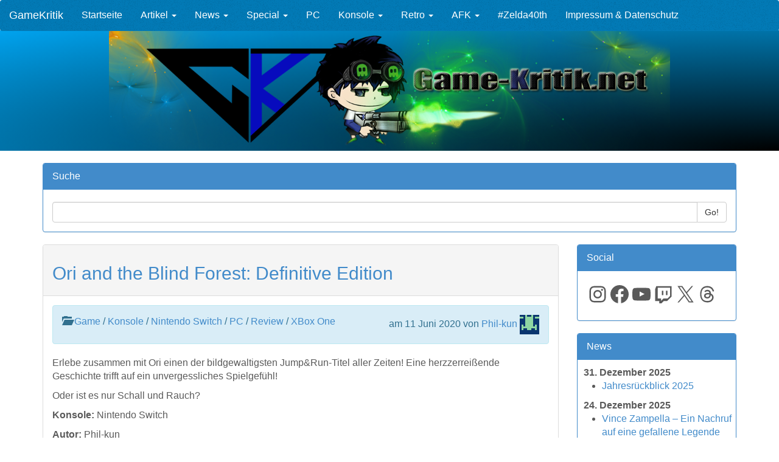

--- FILE ---
content_type: text/html; charset=UTF-8
request_url: https://game-kritik.net/12788/ori-and-the-blind-forest-definitive-edition/
body_size: 41575
content:
<!DOCTYPE HTML PUBLIC "-//W3C//DTD HTML 4.01//EN"
  "http://www.w3.org/TR/html4/strict.dtd">
<html lang="en">
  <head>
  	
    <meta charset="utf-8">
    <meta http-equiv="X-UA-Compatible" content="IE=edge">
    <meta name="viewport" content="width=device-width, initial-scale=1">
    <meta name="description" content="">
    <meta name="author" content="">
<title>Ori and the Blind Forest: Definitive Edition - Game-Kritik.net</title>
 <link href="https://game-kritik.net/wp-content/themes/Gamekritik%202014/css/bootstrap.min.css" rel="stylesheet">
 <link href="https://game-kritik.net/wp-content/themes/Gamekritik%202014/css/carousel.css" rel="stylesheet">
  <link href="https://game-kritik.net/wp-content/themes/Gamekritik%202014/css/custom.css" rel="stylesheet">
<link rel="shortcut icon" type="image/x-icon" href="https://game-kritik.net/wp-content/themes/Gamekritik%202014/resources/favicon.ico">

<link rel="shortcut icon" href="https://game-kritik.net/wp-content/themes/Gamekritik%202014/resources/favicon.ico" />
<link rel="pingback" href="https://game-kritik.net/xmlrpc.php" />

		<!-- All in One SEO 4.8.8 - aioseo.com -->
	<meta name="description" content="Erlebe zusammen mit Ori einen der bildgewaltigsten Jump&amp;Run-Titel aller Zeiten! Eine herzzerreißende Geschichte trifft auf ein unvergessliches Spielgefühl! Oder ist es nur Schall und Rauch? Konsole: Nintendo Switch Autor: Phil-kun Inhaltsverzeichnis: Handlung Gameplay Grafik Sound Fazit Wertung Pro und Contra Score Infos Trailer Handlung: Von Licht und Schatten… Einst war Licht und Schatten im Gleichgewicht" />
	<meta name="robots" content="max-image-preview:large" />
	<meta name="author" content="Phil-kun"/>
	<link rel="canonical" href="https://game-kritik.net/12788/ori-and-the-blind-forest-definitive-edition/" />
	<meta name="generator" content="All in One SEO (AIOSEO) 4.8.8" />
		<meta property="og:locale" content="de_DE" />
		<meta property="og:site_name" content="Game-Kritik.net - Euro Infoseite rund um Games &amp; Co" />
		<meta property="og:type" content="article" />
		<meta property="og:title" content="Ori and the Blind Forest: Definitive Edition - Game-Kritik.net" />
		<meta property="og:description" content="Erlebe zusammen mit Ori einen der bildgewaltigsten Jump&amp;Run-Titel aller Zeiten! Eine herzzerreißende Geschichte trifft auf ein unvergessliches Spielgefühl! Oder ist es nur Schall und Rauch? Konsole: Nintendo Switch Autor: Phil-kun Inhaltsverzeichnis: Handlung Gameplay Grafik Sound Fazit Wertung Pro und Contra Score Infos Trailer Handlung: Von Licht und Schatten… Einst war Licht und Schatten im Gleichgewicht" />
		<meta property="og:url" content="https://game-kritik.net/12788/ori-and-the-blind-forest-definitive-edition/" />
		<meta property="og:image" content="https://game-kritik.net/wp-content/uploads/2020/06/OATBF_00_logo.png" />
		<meta property="og:image:secure_url" content="https://game-kritik.net/wp-content/uploads/2020/06/OATBF_00_logo.png" />
		<meta property="og:image:width" content="1523" />
		<meta property="og:image:height" content="1080" />
		<meta property="article:published_time" content="2020-06-11T16:00:15+00:00" />
		<meta property="article:modified_time" content="2020-07-06T19:06:40+00:00" />
		<meta property="article:publisher" content="https://www.facebook.com/GameKritik" />
		<meta name="twitter:card" content="summary" />
		<meta name="twitter:site" content="@gamekritiknet" />
		<meta name="twitter:title" content="Ori and the Blind Forest: Definitive Edition - Game-Kritik.net" />
		<meta name="twitter:description" content="Erlebe zusammen mit Ori einen der bildgewaltigsten Jump&amp;Run-Titel aller Zeiten! Eine herzzerreißende Geschichte trifft auf ein unvergessliches Spielgefühl! Oder ist es nur Schall und Rauch? Konsole: Nintendo Switch Autor: Phil-kun Inhaltsverzeichnis: Handlung Gameplay Grafik Sound Fazit Wertung Pro und Contra Score Infos Trailer Handlung: Von Licht und Schatten… Einst war Licht und Schatten im Gleichgewicht" />
		<meta name="twitter:creator" content="@gamekritiknet" />
		<meta name="twitter:image" content="https://game-kritik.net/wp-content/uploads/2020/11/Logo-edited.png" />
		<script type="application/ld+json" class="aioseo-schema">
			{"@context":"https:\/\/schema.org","@graph":[{"@type":"BlogPosting","@id":"https:\/\/game-kritik.net\/12788\/ori-and-the-blind-forest-definitive-edition\/#blogposting","name":"Ori and the Blind Forest: Definitive Edition - Game-Kritik.net","headline":"Ori and the Blind Forest: Definitive Edition","author":{"@id":"https:\/\/game-kritik.net\/author\/phil24696\/#author"},"publisher":{"@id":"https:\/\/game-kritik.net\/#organization"},"image":{"@type":"ImageObject","url":"https:\/\/game-kritik.net\/wp-content\/uploads\/2020\/06\/OATBF_00_logo.png","width":1523,"height":1080},"datePublished":"2020-06-11T18:00:15+02:00","dateModified":"2020-07-06T21:06:40+02:00","inLanguage":"de-DE","commentCount":1,"mainEntityOfPage":{"@id":"https:\/\/game-kritik.net\/12788\/ori-and-the-blind-forest-definitive-edition\/#webpage"},"isPartOf":{"@id":"https:\/\/game-kritik.net\/12788\/ori-and-the-blind-forest-definitive-edition\/#webpage"},"articleSection":"Game, Konsole, Nintendo Switch, PC, Review, XBox One, Action, Jump, Jump`n`Run, Metroidvania, Microsoft, Moon Studios, Nintendo, Nintendo Switch, PC, Plattformer, Run, Windows, XBOX"},{"@type":"BreadcrumbList","@id":"https:\/\/game-kritik.net\/12788\/ori-and-the-blind-forest-definitive-edition\/#breadcrumblist","itemListElement":[{"@type":"ListItem","@id":"https:\/\/game-kritik.net#listItem","position":1,"name":"Home","item":"https:\/\/game-kritik.net","nextItem":{"@type":"ListItem","@id":"https:\/\/game-kritik.net\/category\/videospiele\/#listItem","name":"Game"}},{"@type":"ListItem","@id":"https:\/\/game-kritik.net\/category\/videospiele\/#listItem","position":2,"name":"Game","item":"https:\/\/game-kritik.net\/category\/videospiele\/","nextItem":{"@type":"ListItem","@id":"https:\/\/game-kritik.net\/category\/videospiele\/konsolen\/#listItem","name":"Konsole"},"previousItem":{"@type":"ListItem","@id":"https:\/\/game-kritik.net#listItem","name":"Home"}},{"@type":"ListItem","@id":"https:\/\/game-kritik.net\/category\/videospiele\/konsolen\/#listItem","position":3,"name":"Konsole","item":"https:\/\/game-kritik.net\/category\/videospiele\/konsolen\/","nextItem":{"@type":"ListItem","@id":"https:\/\/game-kritik.net\/category\/videospiele\/konsolen\/xbox-one\/#listItem","name":"XBox One"},"previousItem":{"@type":"ListItem","@id":"https:\/\/game-kritik.net\/category\/videospiele\/#listItem","name":"Game"}},{"@type":"ListItem","@id":"https:\/\/game-kritik.net\/category\/videospiele\/konsolen\/xbox-one\/#listItem","position":4,"name":"XBox One","item":"https:\/\/game-kritik.net\/category\/videospiele\/konsolen\/xbox-one\/","nextItem":{"@type":"ListItem","@id":"https:\/\/game-kritik.net\/12788\/ori-and-the-blind-forest-definitive-edition\/#listItem","name":"Ori and the Blind Forest: Definitive Edition"},"previousItem":{"@type":"ListItem","@id":"https:\/\/game-kritik.net\/category\/videospiele\/konsolen\/#listItem","name":"Konsole"}},{"@type":"ListItem","@id":"https:\/\/game-kritik.net\/12788\/ori-and-the-blind-forest-definitive-edition\/#listItem","position":5,"name":"Ori and the Blind Forest: Definitive Edition","previousItem":{"@type":"ListItem","@id":"https:\/\/game-kritik.net\/category\/videospiele\/konsolen\/xbox-one\/#listItem","name":"XBox One"}}]},{"@type":"Organization","@id":"https:\/\/game-kritik.net\/#organization","name":"Game-Kritik.net","description":"Euro Infoseite rund um Games & Co","url":"https:\/\/game-kritik.net\/","logo":{"@type":"ImageObject","url":"https:\/\/game-kritik.net\/wp-content\/uploads\/2020\/11\/Logo-edited.png","@id":"https:\/\/game-kritik.net\/12788\/ori-and-the-blind-forest-definitive-edition\/#organizationLogo","width":1300,"height":813},"image":{"@id":"https:\/\/game-kritik.net\/12788\/ori-and-the-blind-forest-definitive-edition\/#organizationLogo"},"sameAs":["https:\/\/www.facebook.com\/GameKritik","https:\/\/twitter.com\/gamekritiknet","https:\/\/www.youtube.com\/channel\/UCubuU7cwnl8-L325iJEb0Cg"]},{"@type":"Person","@id":"https:\/\/game-kritik.net\/author\/phil24696\/#author","url":"https:\/\/game-kritik.net\/author\/phil24696\/","name":"Phil-kun","image":{"@type":"ImageObject","@id":"https:\/\/game-kritik.net\/12788\/ori-and-the-blind-forest-definitive-edition\/#authorImage","url":"https:\/\/secure.gravatar.com\/avatar\/c1bba59056647857789e5c293a36a7414ad3ac8a19784b55256a1e91e63775e4?s=96&d=retro&r=g","width":96,"height":96,"caption":"Phil-kun"}},{"@type":"WebPage","@id":"https:\/\/game-kritik.net\/12788\/ori-and-the-blind-forest-definitive-edition\/#webpage","url":"https:\/\/game-kritik.net\/12788\/ori-and-the-blind-forest-definitive-edition\/","name":"Ori and the Blind Forest: Definitive Edition - Game-Kritik.net","description":"Erlebe zusammen mit Ori einen der bildgewaltigsten Jump&Run-Titel aller Zeiten! Eine herzzerrei\u00dfende Geschichte trifft auf ein unvergessliches Spielgef\u00fchl! Oder ist es nur Schall und Rauch? Konsole: Nintendo Switch Autor: Phil-kun Inhaltsverzeichnis: Handlung Gameplay Grafik Sound Fazit Wertung Pro und Contra Score Infos Trailer Handlung: Von Licht und Schatten\u2026 Einst war Licht und Schatten im Gleichgewicht","inLanguage":"de-DE","isPartOf":{"@id":"https:\/\/game-kritik.net\/#website"},"breadcrumb":{"@id":"https:\/\/game-kritik.net\/12788\/ori-and-the-blind-forest-definitive-edition\/#breadcrumblist"},"author":{"@id":"https:\/\/game-kritik.net\/author\/phil24696\/#author"},"creator":{"@id":"https:\/\/game-kritik.net\/author\/phil24696\/#author"},"image":{"@type":"ImageObject","url":"https:\/\/game-kritik.net\/wp-content\/uploads\/2020\/06\/OATBF_00_logo.png","@id":"https:\/\/game-kritik.net\/12788\/ori-and-the-blind-forest-definitive-edition\/#mainImage","width":1523,"height":1080},"primaryImageOfPage":{"@id":"https:\/\/game-kritik.net\/12788\/ori-and-the-blind-forest-definitive-edition\/#mainImage"},"datePublished":"2020-06-11T18:00:15+02:00","dateModified":"2020-07-06T21:06:40+02:00"},{"@type":"WebSite","@id":"https:\/\/game-kritik.net\/#website","url":"https:\/\/game-kritik.net\/","name":"Game-Kritik.net","description":"Euro Infoseite rund um Games & Co","inLanguage":"de-DE","publisher":{"@id":"https:\/\/game-kritik.net\/#organization"}}]}
		</script>
		<!-- All in One SEO -->

<link rel='dns-prefetch' href='//cdn.jsdelivr.net' />
<style>[consent-id]:not(.rcb-content-blocker):not([consent-transaction-complete]):not([consent-visual-use-parent^="children:"]):not([consent-confirm]){opacity:0!important;}
.rcb-content-blocker+.rcb-content-blocker-children-fallback~*{display:none!important;}</style><link rel="preload" href="https://game-kritik.net/wp-content/485d22c9c7b4765141a03f29bdb5018b/dist/1253236508.js?ver=975c5defe73b4b2fde03afbaa384a541" as="script" />
<link rel="preload" href="https://game-kritik.net/wp-content/485d22c9c7b4765141a03f29bdb5018b/dist/611291543.js?ver=64a64f3ab0d5ab261ad8ca6eebf70126" as="script" />
<link rel="preload" href="https://game-kritik.net/wp-content/plugins/real-cookie-banner/public/lib/animate.css/animate.min.css?ver=4.1.1" as="style" />
<link rel="alternate" type="application/rss+xml" title="Game-Kritik.net &raquo; Ori and the Blind Forest: Definitive Edition-Kommentar-Feed" href="https://game-kritik.net/12788/ori-and-the-blind-forest-definitive-edition/feed/" />
<script data-cfasync="false" type="text/javascript" defer src="https://game-kritik.net/wp-content/485d22c9c7b4765141a03f29bdb5018b/dist/1253236508.js?ver=975c5defe73b4b2fde03afbaa384a541" id="real-cookie-banner-vendor-real-cookie-banner-banner-js"></script>
<script type="application/json" data-skip-lazy-load="js-extra" data-skip-moving="true" data-no-defer nitro-exclude data-alt-type="application/ld+json" data-dont-merge data-wpmeteor-nooptimize="true" data-cfasync="false" id="af746fe756c9ab21291f3bc23d0f008f01-js-extra">{"slug":"real-cookie-banner","textDomain":"real-cookie-banner","version":"5.2.10","restUrl":"https:\/\/game-kritik.net\/wp-json\/real-cookie-banner\/v1\/","restNamespace":"real-cookie-banner\/v1","restPathObfuscateOffset":"a6b613a4d65e9b63","restRoot":"https:\/\/game-kritik.net\/wp-json\/","restQuery":{"_v":"5.2.10","_locale":"user"},"restNonce":"92bef20ac6","restRecreateNonceEndpoint":"https:\/\/game-kritik.net\/wp-admin\/admin-ajax.php?action=rest-nonce","publicUrl":"https:\/\/game-kritik.net\/wp-content\/plugins\/real-cookie-banner\/public\/","chunkFolder":"dist","chunksLanguageFolder":"https:\/\/game-kritik.net\/wp-content\/languages\/mo-cache\/real-cookie-banner\/","chunks":{"chunk-config-tab-blocker.lite.js":["de_DE-83d48f038e1cf6148175589160cda67e","de_DE-e5c2f3318cd06f18a058318f5795a54b","de_DE-76129424d1eb6744d17357561a128725","de_DE-d3d8ada331df664d13fa407b77bc690b"],"chunk-config-tab-blocker.pro.js":["de_DE-ddf5ae983675e7b6eec2afc2d53654a2","de_DE-487d95eea292aab22c80aa3ae9be41f0","de_DE-ab0e642081d4d0d660276c9cebfe9f5d","de_DE-0f5f6074a855fa677e6086b82145bd50"],"chunk-config-tab-consent.lite.js":["de_DE-3823d7521a3fc2857511061e0d660408"],"chunk-config-tab-consent.pro.js":["de_DE-9cb9ecf8c1e8ce14036b5f3a5e19f098"],"chunk-config-tab-cookies.lite.js":["de_DE-1a51b37d0ef409906245c7ed80d76040","de_DE-e5c2f3318cd06f18a058318f5795a54b","de_DE-76129424d1eb6744d17357561a128725"],"chunk-config-tab-cookies.pro.js":["de_DE-572ee75deed92e7a74abba4b86604687","de_DE-487d95eea292aab22c80aa3ae9be41f0","de_DE-ab0e642081d4d0d660276c9cebfe9f5d"],"chunk-config-tab-dashboard.lite.js":["de_DE-f843c51245ecd2b389746275b3da66b6"],"chunk-config-tab-dashboard.pro.js":["de_DE-ae5ae8f925f0409361cfe395645ac077"],"chunk-config-tab-import.lite.js":["de_DE-66df94240f04843e5a208823e466a850"],"chunk-config-tab-import.pro.js":["de_DE-e5fee6b51986d4ff7a051d6f6a7b076a"],"chunk-config-tab-licensing.lite.js":["de_DE-e01f803e4093b19d6787901b9591b5a6"],"chunk-config-tab-licensing.pro.js":["de_DE-4918ea9704f47c2055904e4104d4ffba"],"chunk-config-tab-scanner.lite.js":["de_DE-b10b39f1099ef599835c729334e38429"],"chunk-config-tab-scanner.pro.js":["de_DE-752a1502ab4f0bebfa2ad50c68ef571f"],"chunk-config-tab-settings.lite.js":["de_DE-37978e0b06b4eb18b16164a2d9c93a2c"],"chunk-config-tab-settings.pro.js":["de_DE-e59d3dcc762e276255c8989fbd1f80e3"],"chunk-config-tab-tcf.lite.js":["de_DE-4f658bdbf0aa370053460bc9e3cd1f69","de_DE-e5c2f3318cd06f18a058318f5795a54b","de_DE-d3d8ada331df664d13fa407b77bc690b"],"chunk-config-tab-tcf.pro.js":["de_DE-e1e83d5b8a28f1f91f63b9de2a8b181a","de_DE-487d95eea292aab22c80aa3ae9be41f0","de_DE-0f5f6074a855fa677e6086b82145bd50"]},"others":{"customizeValuesBanner":"{\"layout\":{\"type\":\"dialog\",\"maxHeightEnabled\":false,\"maxHeight\":740,\"dialogMaxWidth\":530,\"dialogPosition\":\"middleCenter\",\"dialogMargin\":[0,0,0,0],\"bannerPosition\":\"bottom\",\"bannerMaxWidth\":1024,\"dialogBorderRadius\":3,\"borderRadius\":5,\"animationIn\":\"slideInUp\",\"animationInDuration\":500,\"animationInOnlyMobile\":true,\"animationOut\":\"none\",\"animationOutDuration\":500,\"animationOutOnlyMobile\":true,\"overlay\":true,\"overlayBg\":\"#000000\",\"overlayBgAlpha\":38,\"overlayBlur\":2},\"decision\":{\"acceptAll\":\"button\",\"acceptEssentials\":\"button\",\"showCloseIcon\":false,\"acceptIndividual\":\"link\",\"buttonOrder\":\"all,essential,save,individual\",\"showGroups\":false,\"groupsFirstView\":false,\"saveButton\":\"always\"},\"design\":{\"bg\":\"#ffffff\",\"textAlign\":\"center\",\"linkTextDecoration\":\"underline\",\"borderWidth\":0,\"borderColor\":\"#ffffff\",\"fontSize\":13,\"fontColor\":\"#2b2b2b\",\"fontInheritFamily\":true,\"fontFamily\":\"Arial, Helvetica, sans-serif\",\"fontWeight\":\"normal\",\"boxShadowEnabled\":true,\"boxShadowOffsetX\":0,\"boxShadowOffsetY\":5,\"boxShadowBlurRadius\":13,\"boxShadowSpreadRadius\":0,\"boxShadowColor\":\"#000000\",\"boxShadowColorAlpha\":20},\"headerDesign\":{\"inheritBg\":true,\"bg\":\"#f4f4f4\",\"inheritTextAlign\":true,\"textAlign\":\"center\",\"padding\":[17,20,15,20],\"logo\":\"\",\"logoRetina\":\"\",\"logoMaxHeight\":40,\"logoPosition\":\"left\",\"logoMargin\":[5,15,5,15],\"fontSize\":20,\"fontColor\":\"#2b2b2b\",\"fontInheritFamily\":true,\"fontFamily\":\"Arial, Helvetica, sans-serif\",\"fontWeight\":\"normal\",\"borderWidth\":1,\"borderColor\":\"#efefef\"},\"bodyDesign\":{\"padding\":[15,20,5,20],\"descriptionInheritFontSize\":true,\"descriptionFontSize\":13,\"dottedGroupsInheritFontSize\":true,\"dottedGroupsFontSize\":13,\"dottedGroupsBulletColor\":\"#15779b\",\"teachingsInheritTextAlign\":true,\"teachingsTextAlign\":\"center\",\"teachingsSeparatorActive\":true,\"teachingsSeparatorWidth\":50,\"teachingsSeparatorHeight\":1,\"teachingsSeparatorColor\":\"#15779b\",\"teachingsInheritFontSize\":false,\"teachingsFontSize\":12,\"teachingsInheritFontColor\":false,\"teachingsFontColor\":\"#7c7c7c\",\"accordionMargin\":[10,0,5,0],\"accordionPadding\":[5,10,5,10],\"accordionArrowType\":\"outlined\",\"accordionArrowColor\":\"#15779b\",\"accordionBg\":\"#ffffff\",\"accordionActiveBg\":\"#f9f9f9\",\"accordionHoverBg\":\"#efefef\",\"accordionBorderWidth\":1,\"accordionBorderColor\":\"#efefef\",\"accordionTitleFontSize\":12,\"accordionTitleFontColor\":\"#2b2b2b\",\"accordionTitleFontWeight\":\"normal\",\"accordionDescriptionMargin\":[5,0,0,0],\"accordionDescriptionFontSize\":12,\"accordionDescriptionFontColor\":\"#757575\",\"accordionDescriptionFontWeight\":\"normal\",\"acceptAllOneRowLayout\":false,\"acceptAllPadding\":[10,10,10,10],\"acceptAllBg\":\"#15779b\",\"acceptAllTextAlign\":\"center\",\"acceptAllFontSize\":18,\"acceptAllFontColor\":\"#ffffff\",\"acceptAllFontWeight\":\"normal\",\"acceptAllBorderWidth\":0,\"acceptAllBorderColor\":\"#000000\",\"acceptAllHoverBg\":\"#11607d\",\"acceptAllHoverFontColor\":\"#ffffff\",\"acceptAllHoverBorderColor\":\"#000000\",\"acceptEssentialsUseAcceptAll\":true,\"acceptEssentialsButtonType\":\"\",\"acceptEssentialsPadding\":[10,10,10,10],\"acceptEssentialsBg\":\"#efefef\",\"acceptEssentialsTextAlign\":\"center\",\"acceptEssentialsFontSize\":18,\"acceptEssentialsFontColor\":\"#0a0a0a\",\"acceptEssentialsFontWeight\":\"normal\",\"acceptEssentialsBorderWidth\":0,\"acceptEssentialsBorderColor\":\"#000000\",\"acceptEssentialsHoverBg\":\"#e8e8e8\",\"acceptEssentialsHoverFontColor\":\"#000000\",\"acceptEssentialsHoverBorderColor\":\"#000000\",\"acceptIndividualPadding\":[5,5,5,5],\"acceptIndividualBg\":\"#ffffff\",\"acceptIndividualTextAlign\":\"center\",\"acceptIndividualFontSize\":15,\"acceptIndividualFontColor\":\"#15779b\",\"acceptIndividualFontWeight\":\"normal\",\"acceptIndividualBorderWidth\":0,\"acceptIndividualBorderColor\":\"#000000\",\"acceptIndividualHoverBg\":\"#ffffff\",\"acceptIndividualHoverFontColor\":\"#11607d\",\"acceptIndividualHoverBorderColor\":\"#000000\"},\"footerDesign\":{\"poweredByLink\":true,\"inheritBg\":false,\"bg\":\"#fcfcfc\",\"inheritTextAlign\":true,\"textAlign\":\"center\",\"padding\":[10,20,15,20],\"fontSize\":14,\"fontColor\":\"#7c7c7c\",\"fontInheritFamily\":true,\"fontFamily\":\"Arial, Helvetica, sans-serif\",\"fontWeight\":\"normal\",\"hoverFontColor\":\"#2b2b2b\",\"borderWidth\":1,\"borderColor\":\"#efefef\",\"languageSwitcher\":\"flags\"},\"texts\":{\"headline\":\"Privatsph\\u00e4re-Einstellungen\",\"description\":\"Wir verwenden Cookies und \\u00e4hnliche Technologien auf unserer Website und verarbeiten personenbezogene Daten von dir (z.B. IP-Adresse), um z.B. Inhalte und Anzeigen zu personalisieren, Medien von Drittanbietern einzubinden oder Zugriffe auf unsere Website zu analysieren. Die Datenverarbeitung kann auch erst in Folge gesetzter Cookies stattfinden. Wir teilen diese Daten mit Dritten, die wir in den Privatsph\\u00e4re-Einstellungen benennen.<br \\\/><br \\\/>Die Datenverarbeitung kann mit deiner Einwilligung oder auf Basis eines berechtigten Interesses erfolgen, dem du in den Privatsph\\u00e4re-Einstellungen widersprechen kannst. Du hast das Recht, nicht einzuwilligen und deine Einwilligung zu einem sp\\u00e4teren Zeitpunkt zu \\u00e4ndern oder zu widerrufen. Weitere Informationen zur Verwendung deiner Daten findest du in unserer {{privacyPolicy}}Datenschutzerkl\\u00e4rung{{\\\/privacyPolicy}}.\",\"acceptAll\":\"Alle akzeptieren\",\"acceptEssentials\":\"Weiter ohne Einwilligung\",\"acceptIndividual\":\"Privatsph\\u00e4re-Einstellungen individuell festlegen\",\"poweredBy\":\"5\",\"dataProcessingInUnsafeCountries\":\"Einige Services verarbeiten personenbezogene Daten in unsicheren Drittl\\u00e4ndern. Mit deiner Einwilligung stimmst du auch der Datenverarbeitung gekennzeichneter Services gem\\u00e4\\u00df {{legalBasis}} zu, mit Risiken wie unzureichenden Rechtsmitteln, unbefugtem Zugriff durch Beh\\u00f6rden ohne Information oder Widerspruchsm\\u00f6glichkeit, unbefugter Weitergabe an Dritte und unzureichenden Datensicherheitsma\\u00dfnahmen.\",\"ageNoticeBanner\":\"Du bist unter {{minAge}} Jahre alt? Dann kannst du nicht in optionale Services einwilligen. Du kannst deine Eltern oder Erziehungsberechtigten bitten, mit dir in diese Services einzuwilligen.\",\"ageNoticeBlocker\":\"Du bist unter {{minAge}} Jahre alt? Leider darfst du diesem Service nicht selbst zustimmen, um diese Inhalte zu sehen. Bitte deine Eltern oder Erziehungsberechtigten, dem Service mit dir zuzustimmen!\",\"listServicesNotice\":\"Wenn du alle Services akzeptierst, erlaubst du, dass {{services}} geladen werden. Diese sind nach ihrem Zweck in Gruppen {{serviceGroups}} unterteilt (Zugeh\\u00f6rigkeit durch hochgestellte Zahlen gekennzeichnet).\",\"listServicesLegitimateInterestNotice\":\"Au\\u00dferdem werden die {{services}} auf der Grundlage eines berechtigten Interesses geladen.\",\"consentForwardingExternalHosts\":\"Deine Einwilligung gilt auch auf {{websites}}.\",\"blockerHeadline\":\"{{name}} aufgrund von Privatsph\\u00e4re-Einstellungen blockiert\",\"blockerLinkShowMissing\":\"Zeige alle Services, denen du noch zustimmen musst\",\"blockerLoadButton\":\"Erforderliche Services akzeptieren und Inhalte laden\",\"blockerAcceptInfo\":\"Wenn du die blockierten Inhalte l\\u00e4dst, werden deine Datenschutzeinstellungen angepasst. Inhalte aus diesem Service werden in Zukunft nicht mehr blockiert. Du hast das Recht, deine Entscheidung jederzeit zu widerrufen oder zu \\u00e4ndern.\",\"stickyHistory\":\"Historie der Privatsph\\u00e4re-Einstellungen\",\"stickyRevoke\":\"Einwilligungen widerrufen\",\"stickyRevokeSuccessMessage\":\"Du hast die Einwilligung f\\u00fcr Services mit dessen Cookies und Verarbeitung personenbezogener Daten erfolgreich widerrufen. Die Seite wird jetzt neu geladen!\",\"stickyChange\":\"Privatsph\\u00e4re-Einstellungen \\u00e4ndern\"},\"individualLayout\":{\"inheritDialogMaxWidth\":false,\"dialogMaxWidth\":970,\"inheritBannerMaxWidth\":true,\"bannerMaxWidth\":1980,\"descriptionTextAlign\":\"left\"},\"group\":{\"checkboxBg\":\"#f0f0f0\",\"checkboxBorderWidth\":1,\"checkboxBorderColor\":\"#d2d2d2\",\"checkboxActiveColor\":\"#ffffff\",\"checkboxActiveBg\":\"#15779b\",\"checkboxActiveBorderColor\":\"#11607d\",\"groupInheritBg\":true,\"groupBg\":\"#f4f4f4\",\"groupPadding\":[15,15,15,15],\"groupSpacing\":10,\"groupBorderRadius\":5,\"groupBorderWidth\":1,\"groupBorderColor\":\"#f4f4f4\",\"headlineFontSize\":16,\"headlineFontWeight\":\"normal\",\"headlineFontColor\":\"#2b2b2b\",\"descriptionFontSize\":14,\"descriptionFontColor\":\"#7c7c7c\",\"linkColor\":\"#7c7c7c\",\"linkHoverColor\":\"#2b2b2b\",\"detailsHideLessRelevant\":true},\"saveButton\":{\"useAcceptAll\":true,\"type\":\"button\",\"padding\":[10,10,10,10],\"bg\":\"#efefef\",\"textAlign\":\"center\",\"fontSize\":18,\"fontColor\":\"#0a0a0a\",\"fontWeight\":\"normal\",\"borderWidth\":0,\"borderColor\":\"#000000\",\"hoverBg\":\"#e8e8e8\",\"hoverFontColor\":\"#000000\",\"hoverBorderColor\":\"#000000\"},\"individualTexts\":{\"headline\":\"Individuelle Privatsph\\u00e4re-Einstellungen\",\"description\":\"Wir verwenden Cookies und \\u00e4hnliche Technologien auf unserer Website und verarbeiten personenbezogene Daten von dir (z.B. IP-Adresse), um z.B. Inhalte und Anzeigen zu personalisieren, Medien von Drittanbietern einzubinden oder Zugriffe auf unsere Website zu analysieren. Die Datenverarbeitung kann auch erst in Folge gesetzter Cookies stattfinden. Wir teilen diese Daten mit Dritten, die wir in den Privatsph\\u00e4re-Einstellungen benennen.<br \\\/><br \\\/>Die Datenverarbeitung kann mit deiner Einwilligung oder auf Basis eines berechtigten Interesses erfolgen, dem du in den Privatsph\\u00e4re-Einstellungen widersprechen kannst. Du hast das Recht, nicht einzuwilligen und deine Einwilligung zu einem sp\\u00e4teren Zeitpunkt zu \\u00e4ndern oder zu widerrufen. Weitere Informationen zur Verwendung deiner Daten findest du in unserer {{privacyPolicy}}Datenschutzerkl\\u00e4rung{{\\\/privacyPolicy}}.<br \\\/><br \\\/>Im Folgenden findest du eine \\u00dcbersicht \\u00fcber alle Services, die von dieser Website genutzt werden. Du kannst dir detaillierte Informationen zu jedem Service ansehen und ihm einzeln zustimmen oder von deinem Widerspruchsrecht Gebrauch machen.\",\"save\":\"Individuelle Auswahlen speichern\",\"showMore\":\"Service-Informationen anzeigen\",\"hideMore\":\"Service-Informationen ausblenden\",\"postamble\":\"\"},\"mobile\":{\"enabled\":true,\"maxHeight\":400,\"hideHeader\":false,\"alignment\":\"bottom\",\"scalePercent\":90,\"scalePercentVertical\":-50},\"sticky\":{\"enabled\":false,\"animationsEnabled\":true,\"alignment\":\"left\",\"bubbleBorderRadius\":50,\"icon\":\"fingerprint\",\"iconCustom\":\"\",\"iconCustomRetina\":\"\",\"iconSize\":30,\"iconColor\":\"#ffffff\",\"bubbleMargin\":[10,20,20,20],\"bubblePadding\":15,\"bubbleBg\":\"#15779b\",\"bubbleBorderWidth\":0,\"bubbleBorderColor\":\"#10556f\",\"boxShadowEnabled\":true,\"boxShadowOffsetX\":0,\"boxShadowOffsetY\":2,\"boxShadowBlurRadius\":5,\"boxShadowSpreadRadius\":1,\"boxShadowColor\":\"#105b77\",\"boxShadowColorAlpha\":40,\"bubbleHoverBg\":\"#ffffff\",\"bubbleHoverBorderColor\":\"#000000\",\"hoverIconColor\":\"#000000\",\"hoverIconCustom\":\"\",\"hoverIconCustomRetina\":\"\",\"menuFontSize\":16,\"menuBorderRadius\":5,\"menuItemSpacing\":10,\"menuItemPadding\":[5,10,5,10]},\"customCss\":{\"css\":\"\",\"antiAdBlocker\":\"y\"}}","isPro":false,"showProHints":false,"proUrl":"https:\/\/devowl.io\/de\/go\/real-cookie-banner?source=rcb-lite","showLiteNotice":true,"frontend":{"groups":"[{\"id\":2868,\"name\":\"Essenziell\",\"slug\":\"essenziell\",\"description\":\"Essenzielle Services sind f\\u00fcr die grundlegende Funktionalit\\u00e4t der Website erforderlich. Sie enthalten nur technisch notwendige Services. Diesen Services kann nicht widersprochen werden.\",\"isEssential\":true,\"isDefault\":true,\"items\":[{\"id\":15650,\"name\":\"WordPress Nutzer-Login\",\"purpose\":\"WordPress ist das Content-Management-System f\\u00fcr diese Website und erm\\u00f6glicht es registrierten Nutzern sich in dem System anzumelden. Die Cookies speichern die Anmeldedaten eines angemeldeten Benutzers als Hash, Anmeldestatus und Benutzer-ID sowie benutzerbezogene Einstellungen f\\u00fcr das WordPress Backend.\",\"providerContact\":{\"phone\":\"\",\"email\":\"\",\"link\":\"\"},\"isProviderCurrentWebsite\":true,\"provider\":\"Game-Kritik.net\",\"uniqueName\":\"wordpress-user-login\",\"isEmbeddingOnlyExternalResources\":false,\"legalBasis\":\"consent\",\"dataProcessingInCountries\":[],\"dataProcessingInCountriesSpecialTreatments\":[],\"technicalDefinitions\":[{\"type\":\"http\",\"name\":\"wordpress_*\",\"host\":\"game-kritik.net\",\"duration\":0,\"durationUnit\":\"y\",\"isSessionDuration\":true,\"purpose\":\"\"},{\"type\":\"http\",\"name\":\"wordpress_logged_in_*\",\"host\":\"game-kritik.net\",\"duration\":0,\"durationUnit\":\"y\",\"isSessionDuration\":true,\"purpose\":\"\"},{\"type\":\"http\",\"name\":\"wp-settings-*-*\",\"host\":\"game-kritik.net\",\"duration\":1,\"durationUnit\":\"y\",\"isSessionDuration\":false,\"purpose\":\"\"},{\"type\":\"http\",\"name\":\"wordpress_test_cookie\",\"host\":\"game-kritik.net\",\"duration\":0,\"durationUnit\":\"y\",\"isSessionDuration\":true,\"purpose\":\"\"}],\"codeDynamics\":[],\"providerPrivacyPolicyUrl\":\"https:\\\/\\\/game-kritik.net\\\/impressum\\\/\",\"providerLegalNoticeUrl\":\"\",\"tagManagerOptInEventName\":\"\",\"tagManagerOptOutEventName\":\"\",\"googleConsentModeConsentTypes\":[],\"executePriority\":10,\"codeOptIn\":\"\",\"executeCodeOptInWhenNoTagManagerConsentIsGiven\":false,\"codeOptOut\":\"\",\"executeCodeOptOutWhenNoTagManagerConsentIsGiven\":false,\"deleteTechnicalDefinitionsAfterOptOut\":false,\"codeOnPageLoad\":\"\",\"presetId\":\"wordpress-user-login\"},{\"id\":15647,\"name\":\"Real Cookie Banner\",\"purpose\":\"Real Cookie Banner bittet Website-Besucher um die Einwilligung zum Setzen von Cookies und zur Verarbeitung personenbezogener Daten. Dazu wird jedem Website-Besucher eine UUID (pseudonyme Identifikation des Nutzers) zugewiesen, die bis zum Ablauf des Cookies zur Speicherung der Einwilligung g\\u00fcltig ist. Cookies werden dazu verwendet, um zu testen, ob Cookies gesetzt werden k\\u00f6nnen, um Referenz auf die dokumentierte Einwilligung zu speichern, um zu speichern, in welche Services aus welchen Service-Gruppen der Besucher eingewilligt hat, und, falls Einwilligung nach dem Transparency & Consent Framework (TCF) eingeholt werden, um die Einwilligungen in TCF Partner, Zwecke, besondere Zwecke, Funktionen und besondere Funktionen zu speichern. Im Rahmen der Darlegungspflicht nach DSGVO wird die erhobene Einwilligung vollumf\\u00e4nglich dokumentiert. Dazu z\\u00e4hlt neben den Services und Service-Gruppen, in welche der Besucher eingewilligt hat, und falls Einwilligung nach dem TCF Standard eingeholt werden, in welche TCF Partner, Zwecke und Funktionen der Besucher eingewilligt hat, alle Einstellungen des Cookie Banners zum Zeitpunkt der Einwilligung als auch die technischen Umst\\u00e4nde (z.B. Gr\\u00f6\\u00dfe des Sichtbereichs bei der Einwilligung) und die Nutzerinteraktionen (z.B. Klick auf Buttons), die zur Einwilligung gef\\u00fchrt haben. Die Einwilligung wird pro Sprache einmal erhoben.\",\"providerContact\":{\"phone\":\"\",\"email\":\"\",\"link\":\"\"},\"isProviderCurrentWebsite\":true,\"provider\":\"Game-Kritik.net\",\"uniqueName\":\"real-cookie-banner\",\"isEmbeddingOnlyExternalResources\":false,\"legalBasis\":\"legal-requirement\",\"dataProcessingInCountries\":[],\"dataProcessingInCountriesSpecialTreatments\":[],\"technicalDefinitions\":[{\"type\":\"http\",\"name\":\"real_cookie_banner*\",\"host\":\".game-kritik.net\",\"duration\":365,\"durationUnit\":\"d\",\"isSessionDuration\":false,\"purpose\":\"Eindeutiger Identifikator f\\u00fcr die Einwilligung, aber nicht f\\u00fcr den Website-Besucher. Revisionshash f\\u00fcr die Einstellungen des Cookie-Banners (Texte, Farben, Funktionen, Servicegruppen, Dienste, Content Blocker usw.). IDs f\\u00fcr eingewilligte Services und Service-Gruppen.\"},{\"type\":\"http\",\"name\":\"real_cookie_banner*-tcf\",\"host\":\".game-kritik.net\",\"duration\":365,\"durationUnit\":\"d\",\"isSessionDuration\":false,\"purpose\":\"Im Rahmen von TCF gesammelte Einwilligungen, die im TC-String-Format gespeichert werden, einschlie\\u00dflich TCF-Vendoren, -Zwecke, -Sonderzwecke, -Funktionen und -Sonderfunktionen.\"},{\"type\":\"http\",\"name\":\"real_cookie_banner*-gcm\",\"host\":\".game-kritik.net\",\"duration\":365,\"durationUnit\":\"d\",\"isSessionDuration\":false,\"purpose\":\"Die im Google Consent Mode gesammelten Einwilligungen in die verschiedenen Einwilligungstypen (Zwecke) werden f\\u00fcr alle mit dem Google Consent Mode kompatiblen Services gespeichert.\"},{\"type\":\"http\",\"name\":\"real_cookie_banner-test\",\"host\":\".game-kritik.net\",\"duration\":365,\"durationUnit\":\"d\",\"isSessionDuration\":false,\"purpose\":\"Cookie, der gesetzt wurde, um die Funktionalit\\u00e4t von HTTP-Cookies zu testen. Wird sofort nach dem Test gel\\u00f6scht.\"},{\"type\":\"local\",\"name\":\"real_cookie_banner*\",\"host\":\"https:\\\/\\\/game-kritik.net\",\"duration\":1,\"durationUnit\":\"d\",\"isSessionDuration\":false,\"purpose\":\"Eindeutiger Identifikator f\\u00fcr die Einwilligung, aber nicht f\\u00fcr den Website-Besucher. Revisionshash f\\u00fcr die Einstellungen des Cookie-Banners (Texte, Farben, Funktionen, Service-Gruppen, Services, Content Blocker usw.). IDs f\\u00fcr eingewilligte Services und Service-Gruppen. Wird nur solange gespeichert, bis die Einwilligung auf dem Website-Server dokumentiert ist.\"},{\"type\":\"local\",\"name\":\"real_cookie_banner*-tcf\",\"host\":\"https:\\\/\\\/game-kritik.net\",\"duration\":1,\"durationUnit\":\"d\",\"isSessionDuration\":false,\"purpose\":\"Im Rahmen von TCF gesammelte Einwilligungen werden im TC-String-Format gespeichert, einschlie\\u00dflich TCF Vendoren, Zwecke, besondere Zwecke, Funktionen und besondere Funktionen. Wird nur solange gespeichert, bis die Einwilligung auf dem Website-Server dokumentiert ist.\"},{\"type\":\"local\",\"name\":\"real_cookie_banner*-gcm\",\"host\":\"https:\\\/\\\/game-kritik.net\",\"duration\":1,\"durationUnit\":\"d\",\"isSessionDuration\":false,\"purpose\":\"Im Rahmen des Google Consent Mode erfasste Einwilligungen werden f\\u00fcr alle mit dem Google Consent Mode kompatiblen Services in Einwilligungstypen (Zwecke) gespeichert. Wird nur solange gespeichert, bis die Einwilligung auf dem Website-Server dokumentiert ist.\"},{\"type\":\"local\",\"name\":\"real_cookie_banner-consent-queue*\",\"host\":\"https:\\\/\\\/game-kritik.net\",\"duration\":1,\"durationUnit\":\"d\",\"isSessionDuration\":false,\"purpose\":\"Lokale Zwischenspeicherung (Caching) der Auswahl im Cookie-Banner, bis der Server die Einwilligung dokumentiert; Dokumentation periodisch oder bei Seitenwechseln versucht, wenn der Server nicht verf\\u00fcgbar oder \\u00fcberlastet ist.\"}],\"codeDynamics\":[],\"providerPrivacyPolicyUrl\":\"https:\\\/\\\/game-kritik.net\\\/impressum\\\/\",\"providerLegalNoticeUrl\":\"\",\"tagManagerOptInEventName\":\"\",\"tagManagerOptOutEventName\":\"\",\"googleConsentModeConsentTypes\":[],\"executePriority\":10,\"codeOptIn\":\"\",\"executeCodeOptInWhenNoTagManagerConsentIsGiven\":false,\"codeOptOut\":\"\",\"executeCodeOptOutWhenNoTagManagerConsentIsGiven\":false,\"deleteTechnicalDefinitionsAfterOptOut\":false,\"codeOnPageLoad\":\"\",\"presetId\":\"real-cookie-banner\"}]},{\"id\":2869,\"name\":\"Funktional\",\"slug\":\"funktional\",\"description\":\"Funktionale Services sind notwendig, um \\u00fcber die wesentliche Funktionalit\\u00e4t der Website hinausgehende Features wie h\\u00fcbschere Schriftarten, Videowiedergabe oder interaktive Web 2.0-Features bereitzustellen. Inhalte von z.B. Video- und Social Media-Plattformen sind standardm\\u00e4\\u00dfig gesperrt und k\\u00f6nnen zugestimmt werden. Wenn dem Service zugestimmt wird, werden diese Inhalte automatisch ohne weitere manuelle Einwilligung geladen.\",\"isEssential\":false,\"isDefault\":true,\"items\":[{\"id\":15656,\"name\":\"JQuery\",\"purpose\":\"JavaScript Library um diverse Funktionen bereitzustellen\",\"providerContact\":{\"phone\":\"\",\"email\":\"\",\"link\":\"\"},\"isProviderCurrentWebsite\":false,\"provider\":\"google.com\",\"uniqueName\":\"jquery\",\"isEmbeddingOnlyExternalResources\":true,\"legalBasis\":\"consent\",\"dataProcessingInCountries\":[],\"dataProcessingInCountriesSpecialTreatments\":[],\"technicalDefinitions\":[{\"type\":\"http\",\"name\":\"\",\"host\":\"\",\"duration\":0,\"durationUnit\":\"y\",\"isSessionDuration\":false,\"purpose\":\"\"}],\"codeDynamics\":[],\"providerPrivacyPolicyUrl\":\"https:\\\/\\\/policies.google.com\\\/privacy?hl=de&fg=1\",\"providerLegalNoticeUrl\":\"\",\"tagManagerOptInEventName\":\"\",\"tagManagerOptOutEventName\":\"\",\"googleConsentModeConsentTypes\":[],\"executePriority\":10,\"codeOptIn\":\"\",\"executeCodeOptInWhenNoTagManagerConsentIsGiven\":false,\"codeOptOut\":\"\",\"executeCodeOptOutWhenNoTagManagerConsentIsGiven\":false,\"deleteTechnicalDefinitionsAfterOptOut\":false,\"codeOnPageLoad\":\"\",\"presetId\":\"\"},{\"id\":15654,\"name\":\"YouTube\",\"purpose\":\"YouTube erm\\u00f6glicht das Einbetten von Inhalten auf Websites, die auf youtube.com ver\\u00f6ffentlicht werden, um die Website mit Videos zu verbessern. Dies erfordert die Verarbeitung der IP-Adresse und der Metadaten des Nutzers. Cookies oder Cookie-\\u00e4hnliche Technologien k\\u00f6nnen gespeichert und ausgelesen werden. Diese k\\u00f6nnen personenbezogene Daten und technische Daten wie Nutzer-IDs, Einwilligungen, Einstellungen des Videoplayers, verbundene Ger\\u00e4te, Interaktionen mit dem Service, Push-Benachrichtigungen und dem genutzten Konto enthalten. Diese Daten k\\u00f6nnen verwendet werden, um besuchte Websites zu erfassen, detaillierte Statistiken \\u00fcber das Nutzerverhalten zu erstellen und um die Dienste von Google zu verbessern. Sie k\\u00f6nnen auch zur Profilerstellung verwendet werden, z. B. um dir personalisierte Dienste anzubieten, wie Werbung auf der Grundlage deiner Interessen oder Empfehlungen. Diese Daten k\\u00f6nnen von Google mit den Daten der auf den Websites von Google (z. B. youtube.com und google.com) eingeloggten Nutzer verkn\\u00fcpft werden. Google stellt personenbezogene Daten seinen verbundenen Unternehmen, anderen vertrauensw\\u00fcrdigen Unternehmen oder Personen zur Verf\\u00fcgung, die diese Daten auf der Grundlage der Anweisungen von Google und in \\u00dcbereinstimmung mit den Datenschutzbestimmungen von Google verarbeiten k\\u00f6nnen.\",\"providerContact\":{\"phone\":\"+1 650 253 0000\",\"email\":\"dpo-google@google.com\",\"link\":\"https:\\\/\\\/support.google.com\\\/?hl=de\"},\"isProviderCurrentWebsite\":false,\"provider\":\"Google Ireland Limited, Gordon House, Barrow Street, Dublin 4, Irland\",\"uniqueName\":\"youtube\",\"isEmbeddingOnlyExternalResources\":false,\"legalBasis\":\"consent\",\"dataProcessingInCountries\":[\"US\",\"IE\",\"CL\",\"NL\",\"BE\",\"FI\",\"DK\",\"TW\",\"JP\",\"SG\",\"BR\",\"GB\",\"FR\",\"DE\",\"PL\",\"ES\",\"IT\",\"CH\",\"IL\",\"KR\",\"IN\",\"HK\",\"AU\",\"QA\"],\"dataProcessingInCountriesSpecialTreatments\":[\"provider-is-self-certified-trans-atlantic-data-privacy-framework\"],\"technicalDefinitions\":[{\"type\":\"http\",\"name\":\"SIDCC\",\"host\":\".youtube.com\",\"duration\":1,\"durationUnit\":\"y\",\"isSessionDuration\":false,\"purpose\":\"\"},{\"type\":\"http\",\"name\":\"__Secure-3PAPISID\",\"host\":\".youtube.com\",\"duration\":13,\"durationUnit\":\"mo\",\"isSessionDuration\":false,\"purpose\":\"\"},{\"type\":\"http\",\"name\":\"__Secure-APISID\",\"host\":\".youtube.com\",\"duration\":1,\"durationUnit\":\"mo\",\"isSessionDuration\":false,\"purpose\":\"\"},{\"type\":\"http\",\"name\":\"SAPISID\",\"host\":\".youtube.com\",\"duration\":13,\"durationUnit\":\"mo\",\"isSessionDuration\":false,\"purpose\":\"\"},{\"type\":\"http\",\"name\":\"SSID\",\"host\":\".youtube.com\",\"duration\":13,\"durationUnit\":\"mo\",\"isSessionDuration\":false,\"purpose\":\"\"},{\"type\":\"http\",\"name\":\"1P_JAR\",\"host\":\".youtube.com\",\"duration\":1,\"durationUnit\":\"mo\",\"isSessionDuration\":false,\"purpose\":\"\"},{\"type\":\"http\",\"name\":\"OTZ\",\"host\":\"www.google.com\",\"duration\":1,\"durationUnit\":\"d\",\"isSessionDuration\":false,\"purpose\":\"\"},{\"type\":\"local\",\"name\":\"yt-fullerscreen-edu-button-shown-count\",\"host\":\"https:\\\/\\\/www.youtube.com\",\"duration\":1,\"durationUnit\":\"y\",\"isSessionDuration\":false,\"purpose\":\"\"},{\"type\":\"indexedDb\",\"name\":\"LogsDatabaseV2:*||\",\"host\":\"https:\\\/\\\/www.youtube.com\",\"duration\":1,\"durationUnit\":\"y\",\"isSessionDuration\":false,\"purpose\":\"\"},{\"type\":\"indexedDb\",\"name\":\"ServiceWorkerLogsDatabase\",\"host\":\"https:\\\/\\\/www.youtube.com\",\"duration\":1,\"durationUnit\":\"y\",\"isSessionDuration\":false,\"purpose\":\"\"},{\"type\":\"indexedDb\",\"name\":\"YtldbMeta\",\"host\":\"https:\\\/\\\/www.youtube.com\",\"duration\":1,\"durationUnit\":\"y\",\"isSessionDuration\":false,\"purpose\":\"\"},{\"type\":\"local\",\"name\":\"yt-player-performance-cap\",\"host\":\"https:\\\/\\\/www.youtube.com\",\"duration\":1,\"durationUnit\":\"y\",\"isSessionDuration\":false,\"purpose\":\"\"},{\"type\":\"indexedDb\",\"name\":\"PersistentEntityStoreDb:*||\",\"host\":\"https:\\\/\\\/www.youtube.com\",\"duration\":1,\"durationUnit\":\"y\",\"isSessionDuration\":false,\"purpose\":\"\"},{\"type\":\"indexedDb\",\"name\":\"yt-idb-pref-storage:*||\",\"host\":\"https:\\\/\\\/www.youtube.com\",\"duration\":1,\"durationUnit\":\"y\",\"isSessionDuration\":false,\"purpose\":\"\"},{\"type\":\"local\",\"name\":\"yt.innertube::nextId\",\"host\":\"https:\\\/\\\/www.youtube.com\",\"duration\":1,\"durationUnit\":\"y\",\"isSessionDuration\":false,\"purpose\":\"\"},{\"type\":\"local\",\"name\":\"yt.innertube::requests\",\"host\":\"https:\\\/\\\/www.youtube.com\",\"duration\":1,\"durationUnit\":\"y\",\"isSessionDuration\":false,\"purpose\":\"\"},{\"type\":\"local\",\"name\":\"yt-html5-player-modules::subtitlesModuleData::module-enabled\",\"host\":\"https:\\\/\\\/www.youtube.com\",\"duration\":1,\"durationUnit\":\"y\",\"isSessionDuration\":false,\"purpose\":\"\"},{\"type\":\"local\",\"name\":\"*||::yt-player::yt-player-lv\",\"host\":\"https:\\\/\\\/www.youtube.com\",\"duration\":1,\"durationUnit\":\"y\",\"isSessionDuration\":false,\"purpose\":\"\"},{\"type\":\"indexedDb\",\"name\":\"swpushnotificationsdb\",\"host\":\"https:\\\/\\\/www.youtube.com\",\"duration\":1,\"durationUnit\":\"y\",\"isSessionDuration\":false,\"purpose\":\"\"},{\"type\":\"indexedDb\",\"name\":\"yt-player-local-media:*||\",\"host\":\"https:\\\/\\\/www.youtube.com\",\"duration\":1,\"durationUnit\":\"y\",\"isSessionDuration\":false,\"purpose\":\"\"},{\"type\":\"indexedDb\",\"name\":\"yt-it-response-store:*||\",\"host\":\"https:\\\/\\\/www.youtube.com\",\"duration\":1,\"durationUnit\":\"y\",\"isSessionDuration\":false,\"purpose\":\"\"},{\"type\":\"http\",\"name\":\"__HOST-GAPS\",\"host\":\"accounts.google.com\",\"duration\":13,\"durationUnit\":\"mo\",\"isSessionDuration\":false,\"purpose\":\"\"},{\"type\":\"http\",\"name\":\"OTZ\",\"host\":\"accounts.google.com\",\"duration\":1,\"durationUnit\":\"d\",\"isSessionDuration\":false,\"purpose\":\"\"},{\"type\":\"http\",\"name\":\"__Secure-1PSIDCC\",\"host\":\".google.com\",\"duration\":1,\"durationUnit\":\"y\",\"isSessionDuration\":false,\"purpose\":\"\"},{\"type\":\"http\",\"name\":\"__Secure-1PAPISID\",\"host\":\".google.com\",\"duration\":1,\"durationUnit\":\"y\",\"isSessionDuration\":false,\"purpose\":\"\"},{\"type\":\"http\",\"name\":\"__Secure-3PSIDCC\",\"host\":\".youtube.com\",\"duration\":1,\"durationUnit\":\"y\",\"isSessionDuration\":false,\"purpose\":\"\"},{\"type\":\"http\",\"name\":\"__Secure-1PAPISID\",\"host\":\".youtube.com\",\"duration\":13,\"durationUnit\":\"mo\",\"isSessionDuration\":false,\"purpose\":\"\"},{\"type\":\"http\",\"name\":\"__Secure-1PSID\",\"host\":\".youtube.com\",\"duration\":13,\"durationUnit\":\"mo\",\"isSessionDuration\":false,\"purpose\":\"\"},{\"type\":\"http\",\"name\":\"__Secure-3PSIDCC\",\"host\":\".google.com\",\"duration\":1,\"durationUnit\":\"y\",\"isSessionDuration\":false,\"purpose\":\"\"},{\"type\":\"http\",\"name\":\"__Secure-ENID\",\"host\":\".google.com\",\"duration\":13,\"durationUnit\":\"mo\",\"isSessionDuration\":false,\"purpose\":\"\"},{\"type\":\"http\",\"name\":\"__Secure-1PSID\",\"host\":\".google.com\",\"duration\":13,\"durationUnit\":\"mo\",\"isSessionDuration\":false,\"purpose\":\"\"},{\"type\":\"indexedDb\",\"name\":\"ytGefConfig:*||\",\"host\":\"https:\\\/\\\/www.youtube.com\",\"duration\":1,\"durationUnit\":\"y\",\"isSessionDuration\":false,\"purpose\":\"\"},{\"type\":\"http\",\"name\":\"__Host-3PLSID\",\"host\":\"accounts.google.com\",\"duration\":13,\"durationUnit\":\"mo\",\"isSessionDuration\":false,\"purpose\":\"\"},{\"type\":\"http\",\"name\":\"LSID\",\"host\":\"accounts.google.com\",\"duration\":13,\"durationUnit\":\"mo\",\"isSessionDuration\":false,\"purpose\":\"\"},{\"type\":\"http\",\"name\":\"ACCOUNT_CHOOSER\",\"host\":\"accounts.google.com\",\"duration\":13,\"durationUnit\":\"mo\",\"isSessionDuration\":false,\"purpose\":\"\"},{\"type\":\"http\",\"name\":\"__Host-1PLSID\",\"host\":\"accounts.google.com\",\"duration\":13,\"durationUnit\":\"mo\",\"isSessionDuration\":false,\"purpose\":\"\"},{\"type\":\"http\",\"name\":\"SEARCH_SAMESITE\",\"host\":\".youtube.com\",\"duration\":6,\"durationUnit\":\"mo\",\"isSessionDuration\":false,\"purpose\":\"\"},{\"type\":\"http\",\"name\":\"YSC\",\"host\":\".youtube.com\",\"duration\":1,\"durationUnit\":\"y\",\"isSessionDuration\":true,\"purpose\":\"Eindeutige Sitzungs-ID, um zu erkennen, dass Anfragen innerhalb einer Browsersitzung vom Benutzer und nicht von anderen Websites stammen\"},{\"type\":\"http\",\"name\":\"LOGIN_INFO\",\"host\":\".youtube.com\",\"duration\":13,\"durationUnit\":\"mo\",\"isSessionDuration\":false,\"purpose\":\"\"},{\"type\":\"http\",\"name\":\"HSID\",\"host\":\".youtube.com\",\"duration\":13,\"durationUnit\":\"mo\",\"isSessionDuration\":false,\"purpose\":\"\"},{\"type\":\"http\",\"name\":\"VISITOR_INFO1_LIVE\",\"host\":\".youtube.com\",\"duration\":7,\"durationUnit\":\"mo\",\"isSessionDuration\":false,\"purpose\":\"\"},{\"type\":\"http\",\"name\":\"CONSENT\",\"host\":\".youtube.com\",\"duration\":9,\"durationUnit\":\"mo\",\"isSessionDuration\":false,\"purpose\":\"\"},{\"type\":\"http\",\"name\":\"__Secure-SSID\",\"host\":\".youtube.com\",\"duration\":1,\"durationUnit\":\"mo\",\"isSessionDuration\":false,\"purpose\":\"\"},{\"type\":\"http\",\"name\":\"__Secure-HSID\",\"host\":\".youtube.com\",\"duration\":1,\"durationUnit\":\"mo\",\"isSessionDuration\":false,\"purpose\":\"\"},{\"type\":\"http\",\"name\":\"APISID\",\"host\":\".youtube.com\",\"duration\":13,\"durationUnit\":\"mo\",\"isSessionDuration\":false,\"purpose\":\"\"},{\"type\":\"http\",\"name\":\"__Secure-3PSID\",\"host\":\".youtube.com\",\"duration\":13,\"durationUnit\":\"mo\",\"isSessionDuration\":false,\"purpose\":\"\"},{\"type\":\"http\",\"name\":\"PREF\",\"host\":\".youtube.com\",\"duration\":1,\"durationUnit\":\"y\",\"isSessionDuration\":false,\"purpose\":\"Eindeutige ID, um bevorzugte Seiteneinstellungen und Wiedergabeeinstellungen wie explizite Autoplay-Optionen, zuf\\u00e4llige Wiedergabe von Inhalten und Playergr\\u00f6\\u00dfe festzulegen\"},{\"type\":\"http\",\"name\":\"SID\",\"host\":\".youtube.com\",\"duration\":13,\"durationUnit\":\"mo\",\"isSessionDuration\":false,\"purpose\":\"\"},{\"type\":\"http\",\"name\":\"s_gl\",\"host\":\".youtube.com\",\"duration\":0,\"durationUnit\":\"y\",\"isSessionDuration\":true,\"purpose\":\"\"},{\"type\":\"http\",\"name\":\"SIDCC\",\"host\":\".google.com\",\"duration\":1,\"durationUnit\":\"y\",\"isSessionDuration\":false,\"purpose\":\"\"},{\"type\":\"http\",\"name\":\"VISITOR_PRIVACY_METADATA\",\"host\":\".youtube.com\",\"duration\":7,\"durationUnit\":\"mo\",\"isSessionDuration\":false,\"purpose\":\"\"},{\"type\":\"local\",\"name\":\"ytidb::LAST_RESULT_ENTRY_KEY\",\"host\":\"https:\\\/\\\/www.youtube.com\",\"duration\":1,\"durationUnit\":\"y\",\"isSessionDuration\":false,\"purpose\":\"\"},{\"type\":\"http\",\"name\":\"__Secure-3PAPISID\",\"host\":\".google.com\",\"duration\":13,\"durationUnit\":\"mo\",\"isSessionDuration\":false,\"purpose\":\"\"},{\"type\":\"http\",\"name\":\"SAPISID\",\"host\":\".google.com\",\"duration\":13,\"durationUnit\":\"mo\",\"isSessionDuration\":false,\"purpose\":\"\"},{\"type\":\"http\",\"name\":\"APISID\",\"host\":\".google.com\",\"duration\":13,\"durationUnit\":\"mo\",\"isSessionDuration\":false,\"purpose\":\"\"},{\"type\":\"http\",\"name\":\"IDE\",\"host\":\".doubleclick.net\",\"duration\":9,\"durationUnit\":\"mo\",\"isSessionDuration\":false,\"purpose\":\"Eindeutige Identifikationstoken zur Personalisierung von Anzeigen auf allen Websites, die das Google-Werbenetzwerk nutzen\"},{\"type\":\"http\",\"name\":\"SOCS\",\"host\":\".youtube.com\",\"duration\":9,\"durationUnit\":\"mo\",\"isSessionDuration\":false,\"purpose\":\"Einstellungen zur Einwilligung von Nutzern zu Google-Diensten, um deren Pr\\u00e4ferenzen zu speichern\"},{\"type\":\"http\",\"name\":\"SOCS\",\"host\":\".google.com\",\"duration\":13,\"durationUnit\":\"mo\",\"isSessionDuration\":false,\"purpose\":\"Einstellungen zur Einwilligung von Nutzern zu Google-Diensten, um deren Pr\\u00e4ferenzen zu speichern\"},{\"type\":\"local\",\"name\":\"yt-remote-device-id\",\"host\":\"https:\\\/\\\/www.youtube.com\",\"duration\":1,\"durationUnit\":\"y\",\"isSessionDuration\":false,\"purpose\":\"Eindeutige Ger\\u00e4te-ID, Zeitpunkt der Erstellung und Ablaufs des Objekts\"},{\"type\":\"local\",\"name\":\"yt-player-headers-readable\",\"host\":\"https:\\\/\\\/www.youtube.com\",\"duration\":1,\"durationUnit\":\"y\",\"isSessionDuration\":false,\"purpose\":\"Zustand der technischen Lesbarkeit vom YouTube-Player-Header, Zeitpunkt der Erstellung und Ablaufs des Objekts\"},{\"type\":\"local\",\"name\":\"yt-remote-connected-devices\",\"host\":\"https:\\\/\\\/www.youtube.com\",\"duration\":1,\"durationUnit\":\"y\",\"isSessionDuration\":false,\"purpose\":\"Liste mit Ger\\u00e4ten, die mit einem YouTube-Konto verbunden sind, Zeitpunkt der Erstellung und Ablaufs des Objekts\"},{\"type\":\"local\",\"name\":\"yt-player-bandwidth\",\"host\":\"https:\\\/\\\/www.youtube.com\",\"duration\":1,\"durationUnit\":\"y\",\"isSessionDuration\":false,\"purpose\":\"Informationen zur Bandbreitennutzung des YouTube-Players, Zeitpunkt der Erstellung und Ablaufs des Objekts\"},{\"type\":\"http\",\"name\":\"__Secure-YEC\",\"host\":\".youtube.com\",\"duration\":1,\"durationUnit\":\"y\",\"isSessionDuration\":false,\"purpose\":\"Einzigartiger Identifikator zur Erkennung von Spam, Betrug und Missbrauch\"},{\"type\":\"http\",\"name\":\"test_cookie\",\"host\":\".doubleclick.net\",\"duration\":1,\"durationUnit\":\"d\",\"isSessionDuration\":false,\"purpose\":\"Testet, ob Cookies gesetzt werden k\\u00f6nnen\"},{\"type\":\"local\",\"name\":\"yt-player-quality\",\"host\":\"https:\\\/\\\/www.youtube.com\",\"duration\":1,\"durationUnit\":\"y\",\"isSessionDuration\":false,\"purpose\":\"Ausgabe-Videoqualit\\u00e4t f\\u00fcr YouTube-Videos, Zeitpunkt der Erstellung und Ablaufs des Objekts\"},{\"type\":\"local\",\"name\":\"yt-player-volume\",\"host\":\"https:\\\/\\\/www.youtube.com\",\"duration\":1,\"durationUnit\":\"y\",\"isSessionDuration\":false,\"purpose\":\"Ton-Einstellungen des YouTube-Players, Zeitpunkt der Erstellung und Ablaufs des Objekts\"},{\"type\":\"session\",\"name\":\"yt-remote-session-app\",\"host\":\"https:\\\/\\\/www.youtube.com\",\"duration\":1,\"durationUnit\":\"y\",\"isSessionDuration\":false,\"purpose\":\"Genutzte Applikation f\\u00fcr die Sitzung und Zeitpunkt der Erstellung des Objekts\"},{\"type\":\"session\",\"name\":\"yt-remote-cast-installed\",\"host\":\"https:\\\/\\\/www.youtube.com\",\"duration\":1,\"durationUnit\":\"y\",\"isSessionDuration\":false,\"purpose\":\"Status der Installation der \\\"remote-cast\\\"-Funktion und Zeitpunkt der Erstellung des Objekts\"},{\"type\":\"session\",\"name\":\"yt-player-volume\",\"host\":\"https:\\\/\\\/www.youtube.com\",\"duration\":1,\"durationUnit\":\"y\",\"isSessionDuration\":false,\"purpose\":\"Ton-Einstellungen des YouTube-Players und Zeitpunkt der Erstellung des Objekts\"},{\"type\":\"session\",\"name\":\"yt-remote-session-name\",\"host\":\"https:\\\/\\\/www.youtube.com\",\"duration\":1,\"durationUnit\":\"y\",\"isSessionDuration\":false,\"purpose\":\"Namen der aktiven Sitzung und Zeitpunkt der Erstellung des Objekts\"},{\"type\":\"session\",\"name\":\"yt-remote-cast-available\",\"host\":\"https:\\\/\\\/www.youtube.com\",\"duration\":1,\"durationUnit\":\"y\",\"isSessionDuration\":false,\"purpose\":\"Status der Verf\\u00fcgbarkeit der \\\"remote-cast\\\"-Funktion und Zeitpunkt der Erstellung des Objekts\"},{\"type\":\"session\",\"name\":\"yt-remote-fast-check-period\",\"host\":\"https:\\\/\\\/www.youtube.com\",\"duration\":1,\"durationUnit\":\"y\",\"isSessionDuration\":false,\"purpose\":\"Zeitpunkt der Erstellung des Objekts als Feststellung, ob \\\"remote-cast\\\"-Funktion erreichbar ist\"},{\"type\":\"http\",\"name\":\"AEC\",\"host\":\".google.com\",\"duration\":6,\"durationUnit\":\"mo\",\"isSessionDuration\":false,\"purpose\":\"Eindeutiger Identifikator zur Erkennung von Spam, Betrug und Missbrauch\"},{\"type\":\"http\",\"name\":\"SSID\",\"host\":\".google.com\",\"duration\":13,\"durationUnit\":\"mo\",\"isSessionDuration\":false,\"purpose\":\"\"},{\"type\":\"http\",\"name\":\"HSID\",\"host\":\".google.com\",\"duration\":13,\"durationUnit\":\"mo\",\"isSessionDuration\":false,\"purpose\":\"\"},{\"type\":\"http\",\"name\":\"__Secure-3PSID\",\"host\":\".google.com\",\"duration\":13,\"durationUnit\":\"mo\",\"isSessionDuration\":false,\"purpose\":\"\"},{\"type\":\"http\",\"name\":\"SID\",\"host\":\".google.com\",\"duration\":13,\"durationUnit\":\"mo\",\"isSessionDuration\":false,\"purpose\":\"\"},{\"type\":\"http\",\"name\":\"CONSENT\",\"host\":\".google.com\",\"duration\":9,\"durationUnit\":\"mo\",\"isSessionDuration\":false,\"purpose\":\"\"},{\"type\":\"http\",\"name\":\"NID\",\"host\":\".google.com\",\"duration\":7,\"durationUnit\":\"mo\",\"isSessionDuration\":false,\"purpose\":\"Eindeutige ID, um bevorzugte Einstellungen wie z. B. Sprache, Menge der Ergebnisse auf Suchergebnisseite oder Aktivierung des SafeSearch-Filters von Google\"},{\"type\":\"http\",\"name\":\"1P_JAR\",\"host\":\".google.com\",\"duration\":1,\"durationUnit\":\"mo\",\"isSessionDuration\":false,\"purpose\":\"\"},{\"type\":\"http\",\"name\":\"DV\",\"host\":\"www.google.com\",\"duration\":1,\"durationUnit\":\"m\",\"isSessionDuration\":false,\"purpose\":\"\"}],\"codeDynamics\":[],\"providerPrivacyPolicyUrl\":\"https:\\\/\\\/business.safety.google\\\/intl\\\/de\\\/privacy\\\/\",\"providerLegalNoticeUrl\":\"https:\\\/\\\/www.google.de\\\/contact\\\/impressum.html\",\"tagManagerOptInEventName\":\"\",\"tagManagerOptOutEventName\":\"\",\"googleConsentModeConsentTypes\":[],\"executePriority\":10,\"codeOptIn\":\"\",\"executeCodeOptInWhenNoTagManagerConsentIsGiven\":false,\"codeOptOut\":\"\",\"executeCodeOptOutWhenNoTagManagerConsentIsGiven\":false,\"deleteTechnicalDefinitionsAfterOptOut\":false,\"codeOnPageLoad\":\"\",\"presetId\":\"youtube\"},{\"id\":15653,\"name\":\"Kommentare\",\"purpose\":\"WordPress als Content Management System bietet die M\\u00f6glichkeit, Kommentare unter Blog-Beitr\\u00e4gen und \\u00e4hnlichen Inhalten zu schreiben. Das Cookie speichert den Namen, die E-Mail-Adresse und die Website eines Kommentators, um sie wieder anzuzeigen, wenn der Kommentator einen weiteren Kommentar auf dieser Website schreiben m\\u00f6chte.\",\"providerContact\":{\"phone\":\"\",\"email\":\"\",\"link\":\"\"},\"isProviderCurrentWebsite\":true,\"provider\":\"Game-Kritik.net\",\"uniqueName\":\"wordpress-comments\",\"isEmbeddingOnlyExternalResources\":false,\"legalBasis\":\"consent\",\"dataProcessingInCountries\":[],\"dataProcessingInCountriesSpecialTreatments\":[],\"technicalDefinitions\":[{\"type\":\"http\",\"name\":\"comment_author_*\",\"host\":\"game-kritik.net\",\"duration\":1,\"durationUnit\":\"y\",\"isSessionDuration\":false,\"purpose\":\"\"},{\"type\":\"http\",\"name\":\"comment_author_email_*\",\"host\":\"game-kritik.net\",\"duration\":1,\"durationUnit\":\"y\",\"isSessionDuration\":false,\"purpose\":\"\"},{\"type\":\"http\",\"name\":\"comment_author_url_*\",\"host\":\"game-kritik.net\",\"duration\":1,\"durationUnit\":\"y\",\"isSessionDuration\":false,\"purpose\":\"\"}],\"codeDynamics\":[],\"providerPrivacyPolicyUrl\":\"https:\\\/\\\/game-kritik.net\\\/impressum\\\/\",\"providerLegalNoticeUrl\":\"\",\"tagManagerOptInEventName\":\"\",\"tagManagerOptOutEventName\":\"\",\"googleConsentModeConsentTypes\":[],\"executePriority\":10,\"codeOptIn\":\"base64-encoded:[base64]\",\"executeCodeOptInWhenNoTagManagerConsentIsGiven\":false,\"codeOptOut\":\"\",\"executeCodeOptOutWhenNoTagManagerConsentIsGiven\":false,\"deleteTechnicalDefinitionsAfterOptOut\":false,\"codeOnPageLoad\":\"\",\"presetId\":\"wordpress-comments\"},{\"id\":15651,\"name\":\"Gravatar (Avatar images)\",\"purpose\":\"Gravatar ist ein Dienst, bei dem Personen ihre E-Mail-Adresse mit einem Avatar-Bild verkn\\u00fcpfen k\\u00f6nnen, dass beispielsweise im Kommentarbereich geladen wird. Auf dem Client des Nutzers werden keine Cookies im technischen Sinne gesetzt, aber es werden technische und pers\\u00f6nliche Daten wie z.B. die IP-Adresse vom Client zum Server des Diensteanbieters \\u00fcbertragen, um die Nutzung des Dienstes zu erm\\u00f6glichen.\",\"providerContact\":{\"phone\":\"\",\"email\":\"\",\"link\":\"\"},\"isProviderCurrentWebsite\":false,\"provider\":\"Automattic Inc.\",\"uniqueName\":\"gravatar-avatar-images\",\"isEmbeddingOnlyExternalResources\":true,\"legalBasis\":\"consent\",\"dataProcessingInCountries\":[\"US\"],\"dataProcessingInCountriesSpecialTreatments\":[],\"technicalDefinitions\":[{\"type\":\"http\",\"name\":\"\",\"host\":\"\",\"duration\":0,\"durationUnit\":\"y\",\"isSessionDuration\":false,\"purpose\":\"\"}],\"codeDynamics\":[],\"providerPrivacyPolicyUrl\":\"https:\\\/\\\/automattic.com\\\/privacy\\\/\",\"providerLegalNoticeUrl\":\"\",\"tagManagerOptInEventName\":\"\",\"tagManagerOptOutEventName\":\"\",\"googleConsentModeConsentTypes\":[],\"executePriority\":10,\"codeOptIn\":\"\",\"executeCodeOptInWhenNoTagManagerConsentIsGiven\":false,\"codeOptOut\":\"\",\"executeCodeOptOutWhenNoTagManagerConsentIsGiven\":false,\"deleteTechnicalDefinitionsAfterOptOut\":false,\"codeOnPageLoad\":\"\",\"presetId\":\"gravatar-avatar-images\"},{\"id\":15648,\"name\":\"Emojis\",\"purpose\":\"WordPress Emoji ist ein Emoji-Set, das von wordpress.org geladen wird. Es werden keine Cookies im technischen Sinne auf dem Client des Nutzers gesetzt, jedoch werden technische und personenbezogene Daten wie die IP-Adresse vom Client an den Server des Dienstanbieters \\u00fcbertragen, um die Nutzung des Dienstes zu erm\\u00f6glichen.\",\"providerContact\":{\"phone\":\"\",\"email\":\"\",\"link\":\"\"},\"isProviderCurrentWebsite\":false,\"provider\":\"WordPress.org\",\"uniqueName\":\"wordpress-emojis\",\"isEmbeddingOnlyExternalResources\":true,\"legalBasis\":\"consent\",\"dataProcessingInCountries\":[\"US\"],\"dataProcessingInCountriesSpecialTreatments\":[],\"technicalDefinitions\":[{\"type\":\"http\",\"name\":\"\",\"host\":\"\",\"duration\":0,\"durationUnit\":\"y\",\"isSessionDuration\":false,\"purpose\":\"\"}],\"codeDynamics\":[],\"providerPrivacyPolicyUrl\":\"https:\\\/\\\/de.wordpress.org\\\/about\\\/privacy\\\/\",\"providerLegalNoticeUrl\":\"\",\"tagManagerOptInEventName\":\"\",\"tagManagerOptOutEventName\":\"\",\"googleConsentModeConsentTypes\":[],\"executePriority\":10,\"codeOptIn\":\"\",\"executeCodeOptInWhenNoTagManagerConsentIsGiven\":false,\"codeOptOut\":\"\",\"executeCodeOptOutWhenNoTagManagerConsentIsGiven\":false,\"deleteTechnicalDefinitionsAfterOptOut\":false,\"codeOnPageLoad\":\"\",\"presetId\":\"wordpress-emojis\"}]},{\"id\":2870,\"name\":\"Statistik\",\"slug\":\"statistik\",\"description\":\"Statistik-Services werden ben\\u00f6tigt, um pseudonymisierte Daten \\u00fcber die Besucher der Website zu sammeln. Die Daten erm\\u00f6glichen es uns, die Besucher besser zu verstehen und die Website zu optimieren.\",\"isEssential\":false,\"isDefault\":true,\"items\":[{\"id\":15658,\"name\":\"Slimstat Statistik Tool\",\"purpose\":\"\",\"providerContact\":{\"phone\":\"\",\"email\":\"\",\"link\":\"\"},\"isProviderCurrentWebsite\":false,\"provider\":\"jsdelivr.com\",\"uniqueName\":\"slimstat-statistik-tool\",\"isEmbeddingOnlyExternalResources\":true,\"legalBasis\":\"consent\",\"dataProcessingInCountries\":[],\"dataProcessingInCountriesSpecialTreatments\":[],\"technicalDefinitions\":[{\"type\":\"http\",\"name\":\"\",\"host\":\"\",\"duration\":0,\"durationUnit\":\"y\",\"isSessionDuration\":false,\"purpose\":\"\"}],\"codeDynamics\":[],\"providerPrivacyPolicyUrl\":\"https:\\\/\\\/prospectone.io\",\"providerLegalNoticeUrl\":\"\",\"tagManagerOptInEventName\":\"\",\"tagManagerOptOutEventName\":\"\",\"googleConsentModeConsentTypes\":[],\"executePriority\":10,\"codeOptIn\":\"\",\"executeCodeOptInWhenNoTagManagerConsentIsGiven\":false,\"codeOptOut\":\"\",\"executeCodeOptOutWhenNoTagManagerConsentIsGiven\":false,\"deleteTechnicalDefinitionsAfterOptOut\":false,\"codeOnPageLoad\":\"\",\"presetId\":\"\"}]}]","links":[{"id":16393,"label":"Datenschutzerkl\u00e4rung","pageType":"privacyPolicy","isExternalUrl":false,"pageId":6,"url":"https:\/\/game-kritik.net\/impressum\/","hideCookieBanner":true,"isTargetBlank":true},{"id":16394,"label":"Impressum","pageType":"legalNotice","isExternalUrl":false,"pageId":6,"url":"https:\/\/game-kritik.net\/impressum\/","hideCookieBanner":true,"isTargetBlank":true}],"websiteOperator":{"address":"","country":"","contactEmail":"base64-encoded:ZGFuaWVsQHpvbGxpdHNjaC5uZXQ=","contactPhone":"","contactFormUrl":false},"blocker":[{"id":15659,"name":"Slimstat","description":"","rules":["*cdn.jsdelivr.net*"],"criteria":"services","tcfVendors":[],"tcfPurposes":[1],"services":[15658],"isVisual":false,"visualType":"default","visualMediaThumbnail":"0","visualContentType":"","isVisualDarkMode":false,"visualBlur":0,"visualDownloadThumbnail":false,"visualHeroButtonText":"","shouldForceToShowVisual":false,"presetId":"","visualThumbnail":null},{"id":15657,"name":"Jquery","description":"","rules":["*ajax.googleapis.com*"],"criteria":"services","tcfVendors":[],"tcfPurposes":[1],"services":[15656],"isVisual":false,"visualType":"default","visualMediaThumbnail":"0","visualContentType":"","isVisualDarkMode":false,"visualBlur":0,"visualDownloadThumbnail":false,"visualHeroButtonText":"","shouldForceToShowVisual":false,"presetId":"","visualThumbnail":null},{"id":15655,"name":"YouTube","description":"","rules":["*youtube.com*","*youtu.be*","*youtube-nocookie.com*","*ytimg.com*","*apis.google.com\/js\/platform.js*","div[class*=\"g-ytsubscribe\"]","*youtube.com\/subscribe_embed*","div[data-settings*=\"youtube_url\"]","script[id=\"uael-video-subscribe-js\"]","div[class*=\"elementor-widget-premium-addon-video-box\"][data-settings*=\"youtube\"]","div[class*=\"td_wrapper_playlist_player_youtube\"]","*wp-content\/plugins\/wp-youtube-lyte\/lyte\/lyte-min.js*","*wp-content\/plugins\/youtube-embed-plus\/scripts\/*","*wp-content\/plugins\/youtube-embed-plus-pro\/scripts\/*","div[id^=\"epyt_gallery\"]","div[class*=\"tcb-yt-bg\"]","a[href*=\"youtube.com\"][rel=\"wp-video-lightbox\"]","lite-youtube[videoid]","a[href*=\"youtube.com\"][class*=\"awb-lightbox\"]","div[data-elementor-lightbox*=\"youtube.com\"]","div[class*=\"w-video\"][onclick*=\"youtube.com\"]"],"criteria":"services","tcfVendors":[],"tcfPurposes":[],"services":[15654],"isVisual":true,"visualType":"default","visualMediaThumbnail":"0","visualContentType":"","isVisualDarkMode":false,"visualBlur":0,"visualDownloadThumbnail":false,"visualHeroButtonText":"","shouldForceToShowVisual":false,"presetId":"youtube","visualThumbnail":null},{"id":15652,"name":"Gravatar","description":"","rules":["*gravatar.com\/avatar*","*.gravatar.com"],"criteria":"services","tcfVendors":[],"tcfPurposes":[1],"services":[15651],"isVisual":false,"visualType":"default","visualMediaThumbnail":"0","visualContentType":"","isVisualDarkMode":false,"visualBlur":0,"visualDownloadThumbnail":false,"visualHeroButtonText":"","shouldForceToShowVisual":false,"presetId":"gravatar-avatar-images","visualThumbnail":null},{"id":15649,"name":"WordPress Emojis","description":"","rules":["*s.w.org\/images\/core\/emoji*","window._wpemojiSettings","link[href=\"\/\/s.w.org\"]"],"criteria":"services","tcfVendors":[],"tcfPurposes":[1],"services":[15648],"isVisual":false,"visualType":"default","visualMediaThumbnail":"0","visualContentType":"","isVisualDarkMode":false,"visualBlur":0,"visualDownloadThumbnail":false,"visualHeroButtonText":"","shouldForceToShowVisual":false,"presetId":"wordpress-emojis","visualThumbnail":null}],"languageSwitcher":[],"predefinedDataProcessingInSafeCountriesLists":{"GDPR":["AT","BE","BG","HR","CY","CZ","DK","EE","FI","FR","DE","GR","HU","IE","IS","IT","LI","LV","LT","LU","MT","NL","NO","PL","PT","RO","SK","SI","ES","SE"],"DSG":["CH"],"GDPR+DSG":[],"ADEQUACY_EU":["AD","AR","CA","FO","GG","IL","IM","JP","JE","NZ","KR","CH","GB","UY","US"],"ADEQUACY_CH":["DE","AD","AR","AT","BE","BG","CA","CY","HR","DK","ES","EE","FI","FR","GI","GR","GG","HU","IM","FO","IE","IS","IL","IT","JE","LV","LI","LT","LU","MT","MC","NO","NZ","NL","PL","PT","CZ","RO","GB","SK","SI","SE","UY","US"]},"decisionCookieName":"real_cookie_banner-v:3_blog:1_path:0830f07","revisionHash":"cc32ed31cdbf26c28000c56599750192","territorialLegalBasis":["gdpr-eprivacy"],"setCookiesViaManager":"none","isRespectDoNotTrack":false,"failedConsentDocumentationHandling":"essentials","isAcceptAllForBots":true,"isDataProcessingInUnsafeCountries":false,"isAgeNotice":true,"ageNoticeAgeLimit":16,"isListServicesNotice":true,"isBannerLessConsent":false,"isTcf":false,"isGcm":false,"isGcmListPurposes":false,"hasLazyData":false},"anonymousContentUrl":"https:\/\/game-kritik.net\/wp-content\/485d22c9c7b4765141a03f29bdb5018b\/dist\/","anonymousHash":"485d22c9c7b4765141a03f29bdb5018b","hasDynamicPreDecisions":false,"isLicensed":true,"isDevLicense":false,"multilingualSkipHTMLForTag":"","isCurrentlyInTranslationEditorPreview":false,"defaultLanguage":"","currentLanguage":"","activeLanguages":[],"context":"","iso3166OneAlpha2":{"AF":"Afghanistan","AL":"Albanien","DZ":"Algerien","AS":"Amerikanisch-Samoa","AD":"Andorra","AO":"Angola","AI":"Anguilla","AQ":"Antarktis","AG":"Antigua und Barbuda","AR":"Argentinien","AM":"Armenien","AW":"Aruba","AZ":"Aserbaidschan","AU":"Australien","BS":"Bahamas","BH":"Bahrain","BD":"Bangladesch","BB":"Barbados","BY":"Belarus","BE":"Belgien","BZ":"Belize","BJ":"Benin","BM":"Bermuda","BT":"Bhutan","BO":"Bolivien","BA":"Bosnien und Herzegowina","BW":"Botswana","BV":"Bouvetinsel","BR":"Brasilien","IO":"Britisches Territorium im Indischen Ozean","BN":"Brunei Darussalam","BG":"Bulgarien","BF":"Burkina Faso","BI":"Burundi","CL":"Chile","CN":"China","CK":"Cookinseln","CR":"Costa Rica","CW":"Cura\u00e7ao","DE":"Deutschland","LA":"Die Laotische Demokratische Volksrepublik","DM":"Dominica","DO":"Dominikanische Republik","DJ":"Dschibuti","DK":"D\u00e4nemark","EC":"Ecuador","SV":"El Salvador","ER":"Eritrea","EE":"Estland","FK":"Falklandinseln (Malwinen)","FJ":"Fidschi","FI":"Finnland","FR":"Frankreich","GF":"Franz\u00f6sisch-Guayana","PF":"Franz\u00f6sisch-Polynesien","TF":"Franz\u00f6sische S\u00fcd- und Antarktisgebiete","FO":"F\u00e4r\u00f6er Inseln","FM":"F\u00f6derierte Staaten von Mikronesien","GA":"Gabun","GM":"Gambia","GE":"Georgien","GH":"Ghana","GI":"Gibraltar","GD":"Grenada","GR":"Griechenland","GL":"Gr\u00f6nland","GP":"Guadeloupe","GU":"Guam","GT":"Guatemala","GG":"Guernsey","GN":"Guinea","GW":"Guinea-Bissau","GY":"Guyana","HT":"Haiti","HM":"Heard und die McDonaldinseln","VA":"Heiliger Stuhl (Staat Vatikanstadt)","HN":"Honduras","HK":"Hong Kong","IN":"Indien","ID":"Indonesien","IQ":"Irak","IE":"Irland","IR":"Islamische Republik Iran","IS":"Island","IM":"Isle of Man","IL":"Israel","IT":"Italien","JM":"Jamaika","JP":"Japan","YE":"Jemen","JE":"Jersey","JO":"Jordanien","VG":"Jungferninseln, Britisch","VI":"Jungferninseln, U.S.","KY":"Kaimaninseln","KH":"Kambodscha","CM":"Kamerun","CA":"Kanada","CV":"Kap Verde","BQ":"Karibischen Niederlande","KZ":"Kasachstan","QA":"Katar","KE":"Kenia","KG":"Kirgisistan","KI":"Kiribati","UM":"Kleinere Inselbesitzungen der Vereinigten Staaten","CC":"Kokosinseln","CO":"Kolumbien","KM":"Komoren","CG":"Kongo","CD":"Kongo, Demokratische Republik","KR":"Korea","XK":"Kosovo","HR":"Kroatien","CU":"Kuba","KW":"Kuwait","LS":"Lesotho","LV":"Lettland","LB":"Libanon","LR":"Liberia","LY":"Libysch-Arabische Dschamahirija","LI":"Liechtenstein","LT":"Litauen","LU":"Luxemburg","MO":"Macao","MG":"Madagaskar","MW":"Malawi","MY":"Malaysia","MV":"Malediven","ML":"Mali","MT":"Malta","MA":"Marokko","MH":"Marshallinseln","MQ":"Martinique","MR":"Mauretanien","MU":"Mauritius","YT":"Mayotte","MK":"Mazedonien","MX":"Mexiko","MD":"Moldawien","MC":"Monaco","MN":"Mongolei","ME":"Montenegro","MS":"Montserrat","MZ":"Mosambik","MM":"Myanmar","NA":"Namibia","NR":"Nauru","NP":"Nepal","NC":"Neukaledonien","NZ":"Neuseeland","NI":"Nicaragua","NL":"Niederlande","AN":"Niederl\u00e4ndische Antillen","NE":"Niger","NG":"Nigeria","NU":"Niue","KP":"Nordkorea","NF":"Norfolkinsel","NO":"Norwegen","MP":"N\u00f6rdliche Marianen","OM":"Oman","PK":"Pakistan","PW":"Palau","PS":"Pal\u00e4stinensisches Gebiet, besetzt","PA":"Panama","PG":"Papua-Neuguinea","PY":"Paraguay","PE":"Peru","PH":"Philippinen","PN":"Pitcairn","PL":"Polen","PT":"Portugal","PR":"Puerto Rico","CI":"Republik C\u00f4te d'Ivoire","RW":"Ruanda","RO":"Rum\u00e4nien","RU":"Russische F\u00f6deration","RE":"R\u00e9union","BL":"Saint Barth\u00e9l\u00e9my","PM":"Saint Pierre und Miquelo","SB":"Salomonen","ZM":"Sambia","WS":"Samoa","SM":"San Marino","SH":"Sankt Helena","MF":"Sankt Martin","SA":"Saudi-Arabien","SE":"Schweden","CH":"Schweiz","SN":"Senegal","RS":"Serbien","SC":"Seychellen","SL":"Sierra Leone","ZW":"Simbabwe","SG":"Singapur","SX":"Sint Maarten","SK":"Slowakei","SI":"Slowenien","SO":"Somalia","ES":"Spanien","LK":"Sri Lanka","KN":"St. Kitts und Nevis","LC":"St. Lucia","VC":"St. Vincent und Grenadinen","SD":"Sudan","SR":"Surinam","SJ":"Svalbard und Jan Mayen","SZ":"Swasiland","SY":"Syrische Arabische Republik","ST":"S\u00e3o Tom\u00e9 und Pr\u00edncipe","ZA":"S\u00fcdafrika","GS":"S\u00fcdgeorgien und die S\u00fcdlichen Sandwichinseln","SS":"S\u00fcdsudan","TJ":"Tadschikistan","TW":"Taiwan","TZ":"Tansania","TH":"Thailand","TL":"Timor-Leste","TG":"Togo","TK":"Tokelau","TO":"Tonga","TT":"Trinidad und Tobago","TD":"Tschad","CZ":"Tschechische Republik","TN":"Tunesien","TM":"Turkmenistan","TC":"Turks- und Caicosinseln","TV":"Tuvalu","TR":"T\u00fcrkei","UG":"Uganda","UA":"Ukraine","HU":"Ungarn","UY":"Uruguay","UZ":"Usbekistan","VU":"Vanuatu","VE":"Venezuela","AE":"Vereinigte Arabische Emirate","US":"Vereinigte Staaten","GB":"Vereinigtes K\u00f6nigreich","VN":"Vietnam","WF":"Wallis und Futuna","CX":"Weihnachtsinsel","EH":"Westsahara","CF":"Zentralafrikanische Republik","CY":"Zypern","EG":"\u00c4gypten","GQ":"\u00c4quatorialguinea","ET":"\u00c4thiopien","AX":"\u00c5land Inseln","AT":"\u00d6sterreich"},"visualParentSelectors":{".et_pb_video_box":1,".et_pb_video_slider:has(>.et_pb_slider_carousel %s)":"self",".ast-oembed-container":1,".wpb_video_wrapper":1,".gdlr-core-pbf-background-wrap":1},"isPreventPreDecision":false,"isInvalidateImplicitUserConsent":false,"dependantVisibilityContainers":["[role=\"tabpanel\"]",".eael-tab-content-item",".wpcs_content_inner",".op3-contenttoggleitem-content",".op3-popoverlay-content",".pum-overlay","[data-elementor-type=\"popup\"]",".wp-block-ub-content-toggle-accordion-content-wrap",".w-popup-wrap",".oxy-lightbox_inner[data-inner-content=true]",".oxy-pro-accordion_body",".oxy-tab-content",".kt-accordion-panel",".vc_tta-panel-body",".mfp-hide","div[id^=\"tve_thrive_lightbox_\"]",".brxe-xpromodalnestable",".evcal_eventcard",".divioverlay",".et_pb_toggle_content"],"disableDeduplicateExceptions":[".et_pb_video_slider"],"bannerDesignVersion":12,"bannerI18n":{"showMore":"Mehr anzeigen","hideMore":"Verstecken","showLessRelevantDetails":"Weitere Details anzeigen (%s)","hideLessRelevantDetails":"Weitere Details ausblenden (%s)","other":"Anderes","legalBasis":{"label":"Verwendung auf gesetzlicher Grundlage von","consentPersonalData":"Einwilligung zur Verarbeitung personenbezogener Daten","consentStorage":"Einwilligung zur Speicherung oder zum Zugriff auf Informationen auf der Endeinrichtung des Nutzers","legitimateInterestPersonalData":"Berechtigtes Interesse zur Verarbeitung personenbezogener Daten","legitimateInterestStorage":"Bereitstellung eines ausdr\u00fccklich gew\u00fcnschten digitalen Dienstes zur Speicherung oder zum Zugriff auf Informationen auf der Endeinrichtung des Nutzers","legalRequirementPersonalData":"Erf\u00fcllung einer rechtlichen Verpflichtung zur Verarbeitung personenbezogener Daten"},"territorialLegalBasisArticles":{"gdpr-eprivacy":{"dataProcessingInUnsafeCountries":"Art. 49 Abs. 1 lit. a DSGVO"},"dsg-switzerland":{"dataProcessingInUnsafeCountries":"Art. 17 Abs. 1 lit. a DSG (Schweiz)"}},"legitimateInterest":"Berechtigtes Interesse","consent":"Einwilligung","crawlerLinkAlert":"Wir haben erkannt, dass du ein Crawler\/Bot bist. Nur nat\u00fcrliche Personen d\u00fcrfen in Cookies und die Verarbeitung von personenbezogenen Daten einwilligen. Daher hat der Link f\u00fcr dich keine Funktion.","technicalCookieDefinitions":"Technische Cookie-Definitionen","technicalCookieName":"Technischer Cookie Name","usesCookies":"Verwendete Cookies","cookieRefresh":"Cookie-Erneuerung","usesNonCookieAccess":"Verwendet Cookie-\u00e4hnliche Informationen (LocalStorage, SessionStorage, IndexDB, etc.)","host":"Host","duration":"Dauer","noExpiration":"Kein Ablauf","type":"Typ","purpose":"Zweck","purposes":"Zwecke","headerTitlePrivacyPolicyHistory":"Privatsph\u00e4re-Einstellungen: Historie","skipToConsentChoices":"Zu Einwilligungsoptionen springen","historyLabel":"Einwilligungen anzeigen vom","historyItemLoadError":"Das Lesen der Zustimmung ist fehlgeschlagen. Bitte versuche es sp\u00e4ter noch einmal!","historySelectNone":"Noch nicht eingewilligt","provider":"Anbieter","providerContactPhone":"Telefon","providerContactEmail":"E-Mail","providerContactLink":"Kontaktformular","providerPrivacyPolicyUrl":"Datenschutzerkl\u00e4rung","providerLegalNoticeUrl":"Impressum","nonStandard":"Nicht standardisierte Datenverarbeitung","nonStandardDesc":"Einige Services setzen Cookies und\/oder verarbeiten personenbezogene Daten, ohne die Standards f\u00fcr die Mitteilung der Einwilligung einzuhalten. Diese Services werden in mehrere Gruppen eingeteilt. Sogenannte \"essenzielle Services\" werden auf Basis eines berechtigten Interesses genutzt und k\u00f6nnen nicht abgew\u00e4hlt werden (ein Widerspruch muss ggf. per E-Mail oder Brief gem\u00e4\u00df der Datenschutzerkl\u00e4rung erfolgen), w\u00e4hrend alle anderen Services nur nach einer Einwilligung genutzt werden.","dataProcessingInThirdCountries":"Datenverarbeitung in Drittl\u00e4ndern","safetyMechanisms":{"label":"Sicherheitsmechanismen f\u00fcr die Daten\u00fcbermittlung","standardContractualClauses":"Standardvertragsklauseln","adequacyDecision":"Angemessenheitsbeschluss","eu":"EU","switzerland":"Schweiz","bindingCorporateRules":"Verbindliche interne Datenschutzvorschriften","contractualGuaranteeSccSubprocessors":"Vertragliche Garantie f\u00fcr Standardvertragsklauseln mit Unterauftragsverarbeitern"},"durationUnit":{"n1":{"s":"Sekunde","m":"Minute","h":"Stunde","d":"Tag","mo":"Monat","y":"Jahr"},"nx":{"s":"Sekunden","m":"Minuten","h":"Stunden","d":"Tage","mo":"Monate","y":"Jahre"}},"close":"Schlie\u00dfen","closeWithoutSaving":"Schlie\u00dfen ohne Speichern","yes":"Ja","no":"Nein","unknown":"Unbekannt","none":"Nichts","noLicense":"Keine Lizenz aktiviert - kein Produktionseinsatz!","devLicense":"Produktlizenz nicht f\u00fcr den Produktionseinsatz!","devLicenseLearnMore":"Mehr erfahren","devLicenseLink":"https:\/\/devowl.io\/de\/wissensdatenbank\/lizenz-installations-typ\/","andSeparator":" und ","deprecated":{"appropriateSafeguard":"Geeignete Garantien","dataProcessingInUnsafeCountries":"Datenverarbeitung in unsicheren Drittl\u00e4ndern","legalRequirement":"Erf\u00fcllung einer rechtlichen Verpflichtung"}},"pageRequestUuid4":"a12c84e1b-07f0-4142-b2e2-3eb8cfa3f891","pageByIdUrl":"https:\/\/game-kritik.net?page_id","pluginUrl":"https:\/\/devowl.io\/wordpress-real-cookie-banner\/"}}</script><script data-skip-lazy-load="js-extra" data-skip-moving="true" data-no-defer nitro-exclude data-alt-type="application/ld+json" data-dont-merge data-wpmeteor-nooptimize="true" data-cfasync="false" id="af746fe756c9ab21291f3bc23d0f008f02-js-extra">
(()=>{var x=function (a,b){return-1<["codeOptIn","codeOptOut","codeOnPageLoad","contactEmail"].indexOf(a)&&"string"==typeof b&&b.startsWith("base64-encoded:")?window.atob(b.substr(15)):b},t=(e,t)=>new Proxy(e,{get:(e,n)=>{let r=Reflect.get(e,n);return n===t&&"string"==typeof r&&(r=JSON.parse(r,x),Reflect.set(e,n,r)),r}}),n=JSON.parse(document.getElementById("af746fe756c9ab21291f3bc23d0f008f01-js-extra").innerHTML,x);window.Proxy?n.others.frontend=t(n.others.frontend,"groups"):n.others.frontend.groups=JSON.parse(n.others.frontend.groups,x);window.Proxy?n.others=t(n.others,"customizeValuesBanner"):n.others.customizeValuesBanner=JSON.parse(n.others.customizeValuesBanner,x);;window.realCookieBanner=n;window[Math.random().toString(36)]=n;
})();
</script><script data-cfasync="false" type="text/javascript" id="real-cookie-banner-banner-js-before">
/* <![CDATA[ */
((a,b)=>{a[b]||(a[b]={unblockSync:()=>undefined},["consentSync"].forEach(c=>a[b][c]=()=>({cookie:null,consentGiven:!1,cookieOptIn:!0})),["consent","consentAll","unblock"].forEach(c=>a[b][c]=(...d)=>new Promise(e=>a.addEventListener(b,()=>{a[b][c](...d).then(e)},{once:!0}))))})(window,"consentApi");
//# sourceURL=real-cookie-banner-banner-js-before
/* ]]> */
</script>
<script data-cfasync="false" type="text/javascript" defer src="https://game-kritik.net/wp-content/485d22c9c7b4765141a03f29bdb5018b/dist/611291543.js?ver=64a64f3ab0d5ab261ad8ca6eebf70126" id="real-cookie-banner-banner-js"></script>
<link rel='stylesheet' id='animate-css-css' href='https://game-kritik.net/wp-content/plugins/real-cookie-banner/public/lib/animate.css/animate.min.css?ver=4.1.1' type='text/css' media='all' />
<link rel="alternate" title="oEmbed (JSON)" type="application/json+oembed" href="https://game-kritik.net/wp-json/oembed/1.0/embed?url=https%3A%2F%2Fgame-kritik.net%2F12788%2Fori-and-the-blind-forest-definitive-edition%2F" />
<link rel="alternate" title="oEmbed (XML)" type="text/xml+oembed" href="https://game-kritik.net/wp-json/oembed/1.0/embed?url=https%3A%2F%2Fgame-kritik.net%2F12788%2Fori-and-the-blind-forest-definitive-edition%2F&#038;format=xml" />
<style id='wp-img-auto-sizes-contain-inline-css' type='text/css'>
img:is([sizes=auto i],[sizes^="auto," i]){contain-intrinsic-size:3000px 1500px}
/*# sourceURL=wp-img-auto-sizes-contain-inline-css */
</style>
<style id='wp-emoji-styles-inline-css' type='text/css'>

	img.wp-smiley, img.emoji {
		display: inline !important;
		border: none !important;
		box-shadow: none !important;
		height: 1em !important;
		width: 1em !important;
		margin: 0 0.07em !important;
		vertical-align: -0.1em !important;
		background: none !important;
		padding: 0 !important;
	}
/*# sourceURL=wp-emoji-styles-inline-css */
</style>
<style id='wp-block-library-inline-css' type='text/css'>
:root{--wp-block-synced-color:#7a00df;--wp-block-synced-color--rgb:122,0,223;--wp-bound-block-color:var(--wp-block-synced-color);--wp-editor-canvas-background:#ddd;--wp-admin-theme-color:#007cba;--wp-admin-theme-color--rgb:0,124,186;--wp-admin-theme-color-darker-10:#006ba1;--wp-admin-theme-color-darker-10--rgb:0,107,160.5;--wp-admin-theme-color-darker-20:#005a87;--wp-admin-theme-color-darker-20--rgb:0,90,135;--wp-admin-border-width-focus:2px}@media (min-resolution:192dpi){:root{--wp-admin-border-width-focus:1.5px}}.wp-element-button{cursor:pointer}:root .has-very-light-gray-background-color{background-color:#eee}:root .has-very-dark-gray-background-color{background-color:#313131}:root .has-very-light-gray-color{color:#eee}:root .has-very-dark-gray-color{color:#313131}:root .has-vivid-green-cyan-to-vivid-cyan-blue-gradient-background{background:linear-gradient(135deg,#00d084,#0693e3)}:root .has-purple-crush-gradient-background{background:linear-gradient(135deg,#34e2e4,#4721fb 50%,#ab1dfe)}:root .has-hazy-dawn-gradient-background{background:linear-gradient(135deg,#faaca8,#dad0ec)}:root .has-subdued-olive-gradient-background{background:linear-gradient(135deg,#fafae1,#67a671)}:root .has-atomic-cream-gradient-background{background:linear-gradient(135deg,#fdd79a,#004a59)}:root .has-nightshade-gradient-background{background:linear-gradient(135deg,#330968,#31cdcf)}:root .has-midnight-gradient-background{background:linear-gradient(135deg,#020381,#2874fc)}:root{--wp--preset--font-size--normal:16px;--wp--preset--font-size--huge:42px}.has-regular-font-size{font-size:1em}.has-larger-font-size{font-size:2.625em}.has-normal-font-size{font-size:var(--wp--preset--font-size--normal)}.has-huge-font-size{font-size:var(--wp--preset--font-size--huge)}.has-text-align-center{text-align:center}.has-text-align-left{text-align:left}.has-text-align-right{text-align:right}.has-fit-text{white-space:nowrap!important}#end-resizable-editor-section{display:none}.aligncenter{clear:both}.items-justified-left{justify-content:flex-start}.items-justified-center{justify-content:center}.items-justified-right{justify-content:flex-end}.items-justified-space-between{justify-content:space-between}.screen-reader-text{border:0;clip-path:inset(50%);height:1px;margin:-1px;overflow:hidden;padding:0;position:absolute;width:1px;word-wrap:normal!important}.screen-reader-text:focus{background-color:#ddd;clip-path:none;color:#444;display:block;font-size:1em;height:auto;left:5px;line-height:normal;padding:15px 23px 14px;text-decoration:none;top:5px;width:auto;z-index:100000}html :where(.has-border-color){border-style:solid}html :where([style*=border-top-color]){border-top-style:solid}html :where([style*=border-right-color]){border-right-style:solid}html :where([style*=border-bottom-color]){border-bottom-style:solid}html :where([style*=border-left-color]){border-left-style:solid}html :where([style*=border-width]){border-style:solid}html :where([style*=border-top-width]){border-top-style:solid}html :where([style*=border-right-width]){border-right-style:solid}html :where([style*=border-bottom-width]){border-bottom-style:solid}html :where([style*=border-left-width]){border-left-style:solid}html :where(img[class*=wp-image-]){height:auto;max-width:100%}:where(figure){margin:0 0 1em}html :where(.is-position-sticky){--wp-admin--admin-bar--position-offset:var(--wp-admin--admin-bar--height,0px)}@media screen and (max-width:600px){html :where(.is-position-sticky){--wp-admin--admin-bar--position-offset:0px}}

/*# sourceURL=wp-block-library-inline-css */
</style><style id='global-styles-inline-css' type='text/css'>
:root{--wp--preset--aspect-ratio--square: 1;--wp--preset--aspect-ratio--4-3: 4/3;--wp--preset--aspect-ratio--3-4: 3/4;--wp--preset--aspect-ratio--3-2: 3/2;--wp--preset--aspect-ratio--2-3: 2/3;--wp--preset--aspect-ratio--16-9: 16/9;--wp--preset--aspect-ratio--9-16: 9/16;--wp--preset--color--black: #000000;--wp--preset--color--cyan-bluish-gray: #abb8c3;--wp--preset--color--white: #ffffff;--wp--preset--color--pale-pink: #f78da7;--wp--preset--color--vivid-red: #cf2e2e;--wp--preset--color--luminous-vivid-orange: #ff6900;--wp--preset--color--luminous-vivid-amber: #fcb900;--wp--preset--color--light-green-cyan: #7bdcb5;--wp--preset--color--vivid-green-cyan: #00d084;--wp--preset--color--pale-cyan-blue: #8ed1fc;--wp--preset--color--vivid-cyan-blue: #0693e3;--wp--preset--color--vivid-purple: #9b51e0;--wp--preset--gradient--vivid-cyan-blue-to-vivid-purple: linear-gradient(135deg,rgb(6,147,227) 0%,rgb(155,81,224) 100%);--wp--preset--gradient--light-green-cyan-to-vivid-green-cyan: linear-gradient(135deg,rgb(122,220,180) 0%,rgb(0,208,130) 100%);--wp--preset--gradient--luminous-vivid-amber-to-luminous-vivid-orange: linear-gradient(135deg,rgb(252,185,0) 0%,rgb(255,105,0) 100%);--wp--preset--gradient--luminous-vivid-orange-to-vivid-red: linear-gradient(135deg,rgb(255,105,0) 0%,rgb(207,46,46) 100%);--wp--preset--gradient--very-light-gray-to-cyan-bluish-gray: linear-gradient(135deg,rgb(238,238,238) 0%,rgb(169,184,195) 100%);--wp--preset--gradient--cool-to-warm-spectrum: linear-gradient(135deg,rgb(74,234,220) 0%,rgb(151,120,209) 20%,rgb(207,42,186) 40%,rgb(238,44,130) 60%,rgb(251,105,98) 80%,rgb(254,248,76) 100%);--wp--preset--gradient--blush-light-purple: linear-gradient(135deg,rgb(255,206,236) 0%,rgb(152,150,240) 100%);--wp--preset--gradient--blush-bordeaux: linear-gradient(135deg,rgb(254,205,165) 0%,rgb(254,45,45) 50%,rgb(107,0,62) 100%);--wp--preset--gradient--luminous-dusk: linear-gradient(135deg,rgb(255,203,112) 0%,rgb(199,81,192) 50%,rgb(65,88,208) 100%);--wp--preset--gradient--pale-ocean: linear-gradient(135deg,rgb(255,245,203) 0%,rgb(182,227,212) 50%,rgb(51,167,181) 100%);--wp--preset--gradient--electric-grass: linear-gradient(135deg,rgb(202,248,128) 0%,rgb(113,206,126) 100%);--wp--preset--gradient--midnight: linear-gradient(135deg,rgb(2,3,129) 0%,rgb(40,116,252) 100%);--wp--preset--font-size--small: 13px;--wp--preset--font-size--medium: 20px;--wp--preset--font-size--large: 36px;--wp--preset--font-size--x-large: 42px;--wp--preset--spacing--20: 0.44rem;--wp--preset--spacing--30: 0.67rem;--wp--preset--spacing--40: 1rem;--wp--preset--spacing--50: 1.5rem;--wp--preset--spacing--60: 2.25rem;--wp--preset--spacing--70: 3.38rem;--wp--preset--spacing--80: 5.06rem;--wp--preset--shadow--natural: 6px 6px 9px rgba(0, 0, 0, 0.2);--wp--preset--shadow--deep: 12px 12px 50px rgba(0, 0, 0, 0.4);--wp--preset--shadow--sharp: 6px 6px 0px rgba(0, 0, 0, 0.2);--wp--preset--shadow--outlined: 6px 6px 0px -3px rgb(255, 255, 255), 6px 6px rgb(0, 0, 0);--wp--preset--shadow--crisp: 6px 6px 0px rgb(0, 0, 0);}:where(.is-layout-flex){gap: 0.5em;}:where(.is-layout-grid){gap: 0.5em;}body .is-layout-flex{display: flex;}.is-layout-flex{flex-wrap: wrap;align-items: center;}.is-layout-flex > :is(*, div){margin: 0;}body .is-layout-grid{display: grid;}.is-layout-grid > :is(*, div){margin: 0;}:where(.wp-block-columns.is-layout-flex){gap: 2em;}:where(.wp-block-columns.is-layout-grid){gap: 2em;}:where(.wp-block-post-template.is-layout-flex){gap: 1.25em;}:where(.wp-block-post-template.is-layout-grid){gap: 1.25em;}.has-black-color{color: var(--wp--preset--color--black) !important;}.has-cyan-bluish-gray-color{color: var(--wp--preset--color--cyan-bluish-gray) !important;}.has-white-color{color: var(--wp--preset--color--white) !important;}.has-pale-pink-color{color: var(--wp--preset--color--pale-pink) !important;}.has-vivid-red-color{color: var(--wp--preset--color--vivid-red) !important;}.has-luminous-vivid-orange-color{color: var(--wp--preset--color--luminous-vivid-orange) !important;}.has-luminous-vivid-amber-color{color: var(--wp--preset--color--luminous-vivid-amber) !important;}.has-light-green-cyan-color{color: var(--wp--preset--color--light-green-cyan) !important;}.has-vivid-green-cyan-color{color: var(--wp--preset--color--vivid-green-cyan) !important;}.has-pale-cyan-blue-color{color: var(--wp--preset--color--pale-cyan-blue) !important;}.has-vivid-cyan-blue-color{color: var(--wp--preset--color--vivid-cyan-blue) !important;}.has-vivid-purple-color{color: var(--wp--preset--color--vivid-purple) !important;}.has-black-background-color{background-color: var(--wp--preset--color--black) !important;}.has-cyan-bluish-gray-background-color{background-color: var(--wp--preset--color--cyan-bluish-gray) !important;}.has-white-background-color{background-color: var(--wp--preset--color--white) !important;}.has-pale-pink-background-color{background-color: var(--wp--preset--color--pale-pink) !important;}.has-vivid-red-background-color{background-color: var(--wp--preset--color--vivid-red) !important;}.has-luminous-vivid-orange-background-color{background-color: var(--wp--preset--color--luminous-vivid-orange) !important;}.has-luminous-vivid-amber-background-color{background-color: var(--wp--preset--color--luminous-vivid-amber) !important;}.has-light-green-cyan-background-color{background-color: var(--wp--preset--color--light-green-cyan) !important;}.has-vivid-green-cyan-background-color{background-color: var(--wp--preset--color--vivid-green-cyan) !important;}.has-pale-cyan-blue-background-color{background-color: var(--wp--preset--color--pale-cyan-blue) !important;}.has-vivid-cyan-blue-background-color{background-color: var(--wp--preset--color--vivid-cyan-blue) !important;}.has-vivid-purple-background-color{background-color: var(--wp--preset--color--vivid-purple) !important;}.has-black-border-color{border-color: var(--wp--preset--color--black) !important;}.has-cyan-bluish-gray-border-color{border-color: var(--wp--preset--color--cyan-bluish-gray) !important;}.has-white-border-color{border-color: var(--wp--preset--color--white) !important;}.has-pale-pink-border-color{border-color: var(--wp--preset--color--pale-pink) !important;}.has-vivid-red-border-color{border-color: var(--wp--preset--color--vivid-red) !important;}.has-luminous-vivid-orange-border-color{border-color: var(--wp--preset--color--luminous-vivid-orange) !important;}.has-luminous-vivid-amber-border-color{border-color: var(--wp--preset--color--luminous-vivid-amber) !important;}.has-light-green-cyan-border-color{border-color: var(--wp--preset--color--light-green-cyan) !important;}.has-vivid-green-cyan-border-color{border-color: var(--wp--preset--color--vivid-green-cyan) !important;}.has-pale-cyan-blue-border-color{border-color: var(--wp--preset--color--pale-cyan-blue) !important;}.has-vivid-cyan-blue-border-color{border-color: var(--wp--preset--color--vivid-cyan-blue) !important;}.has-vivid-purple-border-color{border-color: var(--wp--preset--color--vivid-purple) !important;}.has-vivid-cyan-blue-to-vivid-purple-gradient-background{background: var(--wp--preset--gradient--vivid-cyan-blue-to-vivid-purple) !important;}.has-light-green-cyan-to-vivid-green-cyan-gradient-background{background: var(--wp--preset--gradient--light-green-cyan-to-vivid-green-cyan) !important;}.has-luminous-vivid-amber-to-luminous-vivid-orange-gradient-background{background: var(--wp--preset--gradient--luminous-vivid-amber-to-luminous-vivid-orange) !important;}.has-luminous-vivid-orange-to-vivid-red-gradient-background{background: var(--wp--preset--gradient--luminous-vivid-orange-to-vivid-red) !important;}.has-very-light-gray-to-cyan-bluish-gray-gradient-background{background: var(--wp--preset--gradient--very-light-gray-to-cyan-bluish-gray) !important;}.has-cool-to-warm-spectrum-gradient-background{background: var(--wp--preset--gradient--cool-to-warm-spectrum) !important;}.has-blush-light-purple-gradient-background{background: var(--wp--preset--gradient--blush-light-purple) !important;}.has-blush-bordeaux-gradient-background{background: var(--wp--preset--gradient--blush-bordeaux) !important;}.has-luminous-dusk-gradient-background{background: var(--wp--preset--gradient--luminous-dusk) !important;}.has-pale-ocean-gradient-background{background: var(--wp--preset--gradient--pale-ocean) !important;}.has-electric-grass-gradient-background{background: var(--wp--preset--gradient--electric-grass) !important;}.has-midnight-gradient-background{background: var(--wp--preset--gradient--midnight) !important;}.has-small-font-size{font-size: var(--wp--preset--font-size--small) !important;}.has-medium-font-size{font-size: var(--wp--preset--font-size--medium) !important;}.has-large-font-size{font-size: var(--wp--preset--font-size--large) !important;}.has-x-large-font-size{font-size: var(--wp--preset--font-size--x-large) !important;}
/*# sourceURL=global-styles-inline-css */
</style>

<style id='classic-theme-styles-inline-css' type='text/css'>
/*! This file is auto-generated */
.wp-block-button__link{color:#fff;background-color:#32373c;border-radius:9999px;box-shadow:none;text-decoration:none;padding:calc(.667em + 2px) calc(1.333em + 2px);font-size:1.125em}.wp-block-file__button{background:#32373c;color:#fff;text-decoration:none}
/*# sourceURL=/wp-includes/css/classic-themes.min.css */
</style>
<link rel='stylesheet' id='wp-block-paragraph-css' href='https://game-kritik.net/wp-includes/blocks/paragraph/style.min.css?ver=6.9' type='text/css' media='all' />
<link rel='stylesheet' id='wp-block-image-css' href='https://game-kritik.net/wp-includes/blocks/image/style.min.css?ver=6.9' type='text/css' media='all' />
<link rel='stylesheet' id='wp-block-heading-css' href='https://game-kritik.net/wp-includes/blocks/heading/style.min.css?ver=6.9' type='text/css' media='all' />
<link rel='stylesheet' id='wp-block-list-css' href='https://game-kritik.net/wp-includes/blocks/list/style.min.css?ver=6.9' type='text/css' media='all' />
<link rel='stylesheet' id='wp-block-table-css' href='https://game-kritik.net/wp-includes/blocks/table/style.min.css?ver=6.9' type='text/css' media='all' />
<link rel="https://api.w.org/" href="https://game-kritik.net/wp-json/" /><link rel="alternate" title="JSON" type="application/json" href="https://game-kritik.net/wp-json/wp/v2/posts/12788" /><link rel="EditURI" type="application/rsd+xml" title="RSD" href="https://game-kritik.net/xmlrpc.php?rsd" />
<meta name="generator" content="WordPress 6.9" />
<link rel='shortlink' href='https://game-kritik.net/?p=12788' />
</head>
<body class="wp-singular post-template-default single single-post postid-12788 single-format-standard wp-embed-responsive wp-theme-Gamekritik2014">


  <div class="navbar-wrapper" style="margin-top: 0px;">
  
      <div class="">
	 	<div class="masthead">

<img src='https://game-kritik.net/wp-content/themes/Gamekritik%202014/resources/header.png' class='header-img'/>
    

    
</div>

        <div class="navbar navbar-fixed-top   navbar-inverse" role="navigation">

          <div class="container">
	
          <div class="navbar-header">
              <button type="button" class="navbar-toggle collapsed" data-toggle="collapse" data-target=".navbar-collapse">
                <span class="sr-only">Toggle navigation</span>
                <span class="icon-bar"></span>
                <span class="icon-bar"></span>
                <span class="icon-bar"></span>
                
              </button>
              <a class="navbar-brand" href="https://game-kritik.net/">GameKritik</a>
            </div>      
	<div class="navbar-collapse collapse"><ul id="menu-hauptmenu" class="nav navbar-nav"><li id="menu-item-14" class="menu-item menu-item-type-custom menu-item-object-custom menu-item-14"><a title="Startseite" href="https://www.game-kritik.net">Startseite</a></li>
<li id="menu-item-18919" class="menu-item menu-item-type-taxonomy menu-item-object-category current-post-ancestor menu-item-has-children menu-item-18919 dropdown"><a title="Artikel" href="https://game-kritik.net/category/artikel/" class="dropdown-toggle" aria-haspopup="true">Artikel <span class="caret"></span></a>
<ul role="menu" class=" dropdown-menu navbar-custom-dropdown ">
	<li id="menu-item-18920" class="menu-item menu-item-type-taxonomy menu-item-object-category menu-item-18920"><a title="Allgemein" href="https://game-kritik.net/category/artikel/allgemein/">Allgemein</a></li>
	<li id="menu-item-18923" class="menu-item menu-item-type-taxonomy menu-item-object-category current-post-ancestor current-menu-parent current-post-parent menu-item-18923"><a title="Review" href="https://game-kritik.net/category/artikel/review/">Review</a></li>
	<li id="menu-item-18921" class="menu-item menu-item-type-taxonomy menu-item-object-category menu-item-18921"><a title="Preview" href="https://game-kritik.net/category/artikel/preview/">Preview</a></li>
	<li id="menu-item-18922" class="menu-item menu-item-type-taxonomy menu-item-object-category menu-item-18922"><a title="RetroReview" href="https://game-kritik.net/category/artikel/retroreview/">RetroReview</a></li>
</ul>
</li>
<li id="menu-item-14132" class="menu-item menu-item-type-taxonomy menu-item-object-category menu-item-has-children menu-item-14132 dropdown"><a title="News" href="https://game-kritik.net/category/artikel/news/" class="dropdown-toggle" aria-haspopup="true">News <span class="caret"></span></a>
<ul role="menu" class=" dropdown-menu navbar-custom-dropdown ">
	<li id="menu-item-18909" class="menu-item menu-item-type-taxonomy menu-item-object-category menu-item-18909"><a title="Top-News" href="https://game-kritik.net/category/artikel/news/topnews/">Top-News</a></li>
</ul>
</li>
<li id="menu-item-18924" class="menu-item menu-item-type-taxonomy menu-item-object-category menu-item-has-children menu-item-18924 dropdown"><a title="Special" href="https://game-kritik.net/category/artikel/special/" class="dropdown-toggle" aria-haspopup="true">Special <span class="caret"></span></a>
<ul role="menu" class=" dropdown-menu navbar-custom-dropdown ">
	<li id="menu-item-18949" class="menu-item menu-item-type-taxonomy menu-item-object-category menu-item-18949"><a title="NES Classic" href="https://game-kritik.net/category/videospiele/retro/nes-classic/">NES Classic</a></li>
	<li id="menu-item-18950" class="menu-item menu-item-type-taxonomy menu-item-object-category menu-item-18950"><a title="SNES Classic" href="https://game-kritik.net/category/videospiele/retro/snes-classic/">SNES Classic</a></li>
</ul>
</li>
<li id="menu-item-5278" class="menu-item menu-item-type-taxonomy menu-item-object-category current-post-ancestor current-menu-parent current-post-parent menu-item-5278"><a title="PC" href="https://game-kritik.net/category/videospiele/pc/">PC</a></li>
<li id="menu-item-18910" class="menu-item menu-item-type-taxonomy menu-item-object-category current-post-ancestor current-menu-parent current-post-parent menu-item-has-children menu-item-18910 dropdown"><a title="Konsole" href="https://game-kritik.net/category/videospiele/konsolen/" class="dropdown-toggle" aria-haspopup="true">Konsole <span class="caret"></span></a>
<ul role="menu" class=" dropdown-menu navbar-custom-dropdown ">
	<li id="menu-item-18912" class="menu-item menu-item-type-taxonomy menu-item-object-category current-post-ancestor current-menu-parent current-post-parent menu-item-18912"><a title="Nintendo Switch" href="https://game-kritik.net/category/videospiele/konsolen/nintendo-switch/">Nintendo Switch</a></li>
	<li id="menu-item-18913" class="menu-item menu-item-type-taxonomy menu-item-object-category menu-item-18913"><a title="Nintendo Switch 2" href="https://game-kritik.net/category/videospiele/konsolen/nintendo-switch-2/">Nintendo Switch 2</a></li>
	<li id="menu-item-18914" class="menu-item menu-item-type-taxonomy menu-item-object-category menu-item-18914"><a title="PlayStation 4" href="https://game-kritik.net/category/videospiele/konsolen/ps4/">PlayStation 4</a></li>
	<li id="menu-item-18915" class="menu-item menu-item-type-taxonomy menu-item-object-category menu-item-18915"><a title="PlayStation 5" href="https://game-kritik.net/category/videospiele/konsolen/ps5/">PlayStation 5</a></li>
	<li id="menu-item-18917" class="menu-item menu-item-type-taxonomy menu-item-object-category current-post-ancestor current-menu-parent current-post-parent menu-item-18917"><a title="XBox One" href="https://game-kritik.net/category/videospiele/konsolen/xbox-one/">XBox One</a></li>
	<li id="menu-item-18918" class="menu-item menu-item-type-taxonomy menu-item-object-category menu-item-18918"><a title="Xbox One Series X" href="https://game-kritik.net/category/videospiele/konsolen/xbox-one-series-x/">Xbox One Series X</a></li>
	<li id="menu-item-18911" class="menu-item menu-item-type-taxonomy menu-item-object-category menu-item-18911"><a title="Nintendo 3DS" href="https://game-kritik.net/category/videospiele/konsolen/3ds/">Nintendo 3DS</a></li>
	<li id="menu-item-18916" class="menu-item menu-item-type-taxonomy menu-item-object-category menu-item-18916"><a title="Wii U" href="https://game-kritik.net/category/videospiele/konsolen/wii-u/">Wii U</a></li>
	<li id="menu-item-18935" class="menu-item menu-item-type-taxonomy menu-item-object-category menu-item-18935"><a title="VR" href="https://game-kritik.net/category/videospiele/vr/">VR</a></li>
	<li id="menu-item-18925" class="menu-item menu-item-type-taxonomy menu-item-object-category menu-item-18925"><a title="Mobile" href="https://game-kritik.net/category/videospiele/handy/">Mobile</a></li>
</ul>
</li>
<li id="menu-item-18936" class="menu-item menu-item-type-taxonomy menu-item-object-category menu-item-has-children menu-item-18936 dropdown"><a title="Retro" href="https://game-kritik.net/category/videospiele/retro/" class="dropdown-toggle" aria-haspopup="true">Retro <span class="caret"></span></a>
<ul role="menu" class=" dropdown-menu navbar-custom-dropdown ">
	<li id="menu-item-18937" class="menu-item menu-item-type-taxonomy menu-item-object-category menu-item-18937"><a title="Game Boy" href="https://game-kritik.net/category/videospiele/retro/gameboy/">Game Boy</a></li>
	<li id="menu-item-18939" class="menu-item menu-item-type-taxonomy menu-item-object-category menu-item-18939"><a title="Game Boy Color" href="https://game-kritik.net/category/videospiele/retro/gameboycolor/">Game Boy Color</a></li>
	<li id="menu-item-18938" class="menu-item menu-item-type-taxonomy menu-item-object-category menu-item-18938"><a title="Game Boy Advance" href="https://game-kritik.net/category/videospiele/retro/gameboyadvance/">Game Boy Advance</a></li>
	<li id="menu-item-18940" class="menu-item menu-item-type-taxonomy menu-item-object-category menu-item-18940"><a title="Gamecube" href="https://game-kritik.net/category/videospiele/retro/gamecube/">Gamecube</a></li>
	<li id="menu-item-18941" class="menu-item menu-item-type-taxonomy menu-item-object-category menu-item-18941"><a title="Nintendo DS" href="https://game-kritik.net/category/videospiele/retro/nds/">Nintendo DS</a></li>
	<li id="menu-item-18947" class="menu-item menu-item-type-taxonomy menu-item-object-category menu-item-18947"><a title="Wii" href="https://game-kritik.net/category/videospiele/retro/wii/">Wii</a></li>
	<li id="menu-item-18943" class="menu-item menu-item-type-taxonomy menu-item-object-category menu-item-18943"><a title="PS Vita" href="https://game-kritik.net/category/videospiele/retro/ps-vita/">PS Vita</a></li>
	<li id="menu-item-18944" class="menu-item menu-item-type-taxonomy menu-item-object-category menu-item-18944"><a title="PS2" href="https://game-kritik.net/category/videospiele/retro/ps2/">PS2</a></li>
	<li id="menu-item-18945" class="menu-item menu-item-type-taxonomy menu-item-object-category menu-item-18945"><a title="PS3" href="https://game-kritik.net/category/videospiele/retro/ps3/">PS3</a></li>
	<li id="menu-item-18946" class="menu-item menu-item-type-taxonomy menu-item-object-category menu-item-18946"><a title="PSP" href="https://game-kritik.net/category/videospiele/retro/psp/">PSP</a></li>
	<li id="menu-item-18942" class="menu-item menu-item-type-taxonomy menu-item-object-category menu-item-18942"><a title="Original Xbox" href="https://game-kritik.net/category/videospiele/retro/xbox/">Original Xbox</a></li>
	<li id="menu-item-18948" class="menu-item menu-item-type-taxonomy menu-item-object-category menu-item-18948"><a title="Xbox 360" href="https://game-kritik.net/category/videospiele/retro/xbox360/">Xbox 360</a></li>
</ul>
</li>
<li id="menu-item-18928" class="menu-item menu-item-type-taxonomy menu-item-object-category menu-item-has-children menu-item-18928 dropdown"><a title="AFK" href="https://game-kritik.net/category/real-life/" class="dropdown-toggle" aria-haspopup="true">AFK <span class="caret"></span></a>
<ul role="menu" class=" dropdown-menu navbar-custom-dropdown ">
	<li id="menu-item-18930" class="menu-item menu-item-type-taxonomy menu-item-object-category menu-item-18930"><a title="Erfahrungsbericht" href="https://game-kritik.net/category/real-life/erfahrungsbericht/">Erfahrungsbericht</a></li>
	<li id="menu-item-18931" class="menu-item menu-item-type-taxonomy menu-item-object-category menu-item-18931"><a title="Film" href="https://game-kritik.net/category/real-life/film/">Film</a></li>
	<li id="menu-item-18929" class="menu-item menu-item-type-taxonomy menu-item-object-category menu-item-18929"><a title="Buch" href="https://game-kritik.net/category/real-life/buch/">Buch</a></li>
	<li id="menu-item-18932" class="menu-item menu-item-type-taxonomy menu-item-object-category menu-item-18932"><a title="Gesellschaftsspiele" href="https://game-kritik.net/category/real-life/gesellschaftsspiele/">Gesellschaftsspiele</a></li>
</ul>
</li>
<li id="menu-item-18951" class="menu-item menu-item-type-post_type menu-item-object-post menu-item-18951"><a title="#Zelda40th" href="https://game-kritik.net/18736/the-legend-of-zelda-wird-40-jahre-alt-zelda40th/">#Zelda40th</a></li>
<li id="menu-item-5184" class="menu-item menu-item-type-post_type menu-item-object-page menu-item-5184"><a title="Impressum &#038; Datenschutz" href="https://game-kritik.net/impressum/">Impressum &#038; Datenschutz</a></li>
</ul></div></div></div></div></div> 
<!-- /.carousel -->
<div class="container category-container">

	<form action="/" method="get">
	<div id="search" class="panel panel-primary">
	<div class="panel-heading">Suche</div>
	
	 <div class="input-group panel-body">

      <input type="text" name="s" id="search" class="form-control" value="">
      <span class="input-group-btn">
        <button class="btn btn-default" type="submit">Go!</button>
      </span>
    </div>
    	</div> 	
</form>	<div class=row >		
			
		<div class='col-md-9'>

	<div class="panel panel-default">
  <div class="panel-heading"><h2><a href="https://game-kritik.net/12788/ori-and-the-blind-forest-definitive-edition/" title="" rel="bookmark">Ori and the Blind Forest: Definitive Edition</a></h2></div>
  <div class="panel-body">
  <div class="alert alert-info" role="alert">
  	
  	<div class="text-left"><span class="glyphicon glyphicon-folder-open"></span>
  	 <a href="https://game-kritik.net/category/videospiele/" rel="category tag">Game</a> / <a href="https://game-kritik.net/category/videospiele/konsolen/" rel="category tag">Konsole</a> / <a href="https://game-kritik.net/category/videospiele/konsolen/nintendo-switch/" rel="category tag">Nintendo Switch</a> / <a href="https://game-kritik.net/category/videospiele/pc/" rel="category tag">PC</a> / <a href="https://game-kritik.net/category/artikel/review/" rel="category tag">Review</a> / <a href="https://game-kritik.net/category/videospiele/konsolen/xbox-one/" rel="category tag">XBox One</a></div>
  	 <div class="text-right">am 11 Juni 2020 von <a href="https://game-kritik.net/?s=Phil-kun" title="Website von Phil-kun besuchen" rel="author external">Phil-kun</a> <img alt="" class="avatar avatar-32 photo" height="32" width="32" decoding="async" consent-original-src-_="https://secure.gravatar.com/avatar/c1bba59056647857789e5c293a36a7414ad3ac8a19784b55256a1e91e63775e4?s=32&amp;d=retro&amp;r=g" consent-required="15651" consent-by="services" consent-id="15652" consent-original-srcset-_="https://secure.gravatar.com/avatar/c1bba59056647857789e5c293a36a7414ad3ac8a19784b55256a1e91e63775e4?s=64&amp;d=retro&amp;r=g 2x"/></div>
  	 
  	 </div>
	<div class='post-content'>		
	
<p>Erlebe
zusammen mit Ori einen der bildgewaltigsten Jump&amp;Run-Titel aller Zeiten!
Eine herzzerreißende Geschichte trifft auf ein unvergessliches Spielgefühl!</p>



<p>Oder
ist es nur Schall und Rauch? </p>



<p><strong>Konsole: </strong>Nintendo Switch </p>



<p><strong>Autor: </strong>Phil-kun<strong></strong></p>



<figure class="wp-block-image"><img fetchpriority="high" decoding="async" width="616" height="353" src="https://game-kritik.net/wp-content/uploads/2020/06/OATBF_00_banner.jpg" alt="" class="wp-image-12799" srcset="https://game-kritik.net/wp-content/uploads/2020/06/OATBF_00_banner.jpg 616w, https://game-kritik.net/wp-content/uploads/2020/06/OATBF_00_banner-300x172.jpg 300w" sizes="(max-width: 616px) 100vw, 616px" /></figure>



<h4 style="text-align:left" class="subheader wp-block-heading"><strong>Inhaltsverzeichnis:</strong></h4>



<ul class="wp-block-list"><li><a href="#handlung">Handlung</a></li><li><a href="#gameplay">Gameplay</a></li><li><a href="#grafik">Grafik</a></li><li><a href="#sound">Sound</a></li><li><a href="#fazit">Fazit</a></li><li><a href="#wertung">Wertung</a><ul><li><a href="#procontra">Pro und Contra</a></li><li><a href="#score">Score</a></li></ul></li><li><a href="#infos">Infos</a></li><li><a href="#trailer">Trailer </a></li></ul>



<h3 class="has-text-align-center header wp-block-heading" id="handlung"><strong>Handlung: </strong>Von Licht und
Schatten…</h3>



<p>Einst war Licht und Schatten im Gleichgewicht des Waldes
Nibel. Im Schutze des erhabenen Geisterbaumes konnten Wesen des Schattens in
den dunklen Höhlen und Schatten der Bäume hausen und Wesen des Lichtes, Kinder
des Baumes, im Wald umher tollen, um das Licht auch an die dunkelsten Orte zu
bringen und das Leben in den Wald einzuladen.</p>



<p>Viele Jahrhunderte vergingen so in Frieden und Harmonie. Die
Kräfte dreier Elemente, des Wassers, Windes und Feuers gleichmäßig verteilt im
Walde unterstützen den Geisterbaum bei seiner Tat und halfen ihm selbst zu
wachsen. In seinem Wachstum brachte er viele Kinder des Lichts hervor. Doch
eines Tages in einem bitteren Sturm, verlor er eines seiner Kinder, Ori, an den
Sturm. Das Kind flog weit umher leicht wie eine Feder bis es schließlich in
einer tiefschwarzen Stelle des Waldes seine Ruhe fand. </p>



<figure class="wp-block-image"><img decoding="async" width="1024" height="576" src="https://game-kritik.net/wp-content/uploads/2020/06/OATBF_01-1024x576.jpg" alt="" class="wp-image-12789" srcset="https://game-kritik.net/wp-content/uploads/2020/06/OATBF_01-1024x576.jpg 1024w, https://game-kritik.net/wp-content/uploads/2020/06/OATBF_01-300x169.jpg 300w, https://game-kritik.net/wp-content/uploads/2020/06/OATBF_01-768x432.jpg 768w, https://game-kritik.net/wp-content/uploads/2020/06/OATBF_01.jpg 1280w" sizes="(max-width: 1024px) 100vw, 1024px" /></figure>



<p>Dort wurde es von einem Schattenwesen, Naru, gefunden und
großgezogen über viele Momente hinweg. In Sorge um sein Kind und ohne Rücksicht
rief der mächtige Geisterbaum mit einem gewaltigen Lichtpuls nach Ori. Ori
vernahm den Ruf wurde jedoch von Naru, aufgrund des grellen Lichts, welches in
dieser Stärke tödlich für Schattenwesen ist, in Sicherheit gebracht. Durch die
Taten des Geisterbaumes verlor er seine Stärke und Nibel geriet aus dem
Gleichgewicht. Die Welt verkümmerte. Lebendiges Wasser wurde zu tödlichem Gift,
heilende Winde verstummten und wärmende Wogen wurden zu fürchterlichen Bränden.
Nach einem Schicksalsschlag machte sich Ori auf, um den Geisterbaum zu finden
und seinen Ruf endlich zu vernehmen, doch auf seiner Reise durch den voller
Dunkelheit und Trauer überfluteten Wald, begann Oris Licht langsam zu erlöschen.
</p>



<figure class="wp-block-image"><img loading="lazy" decoding="async" width="1024" height="576" src="https://game-kritik.net/wp-content/uploads/2020/06/OATBF_02-1024x576.jpg" alt="" class="wp-image-12790" srcset="https://game-kritik.net/wp-content/uploads/2020/06/OATBF_02-1024x576.jpg 1024w, https://game-kritik.net/wp-content/uploads/2020/06/OATBF_02-300x169.jpg 300w, https://game-kritik.net/wp-content/uploads/2020/06/OATBF_02-768x432.jpg 768w, https://game-kritik.net/wp-content/uploads/2020/06/OATBF_02.jpg 1280w" sizes="auto, (max-width: 1024px) 100vw, 1024px" /></figure>



<p>Ist Ori in der Lage den Geisterbaum
zu erreichen? Kann der Wald von Nibel noch gerettet werden?</p>



<p>Und wie kam es überhaupt zu dieser Katastrophe?</p>



<p>All dies sind Fragen, die du auf deiner Reise als Ori
erfährst und erlebst. Von Glück und Freude durch Trauer und Tod hin zur
Hoffnung. Eine emotionale Reise erwartet dich!</p>



<h3 class="has-text-align-center header wp-block-heading" id="gameplay"><strong>Gameplay:</strong> So schnell wie das
Licht!</h3>



<p>In letzter Sekunde erreicht Ori den Geisterbaum und erhält
von ihm die Kraft sein Abenteuer zur Rettung von Nibel zu starten. Ein
Abenteuer, welches ebenso interessante Gameplay Elemente bereithält wie auch
handlungsrelevante Abschnitte. Mit Ori and the Blind Forest: Definitive Edition
erhält man als Spieler sogar noch zwei zusätzliche Fähigkeiten wie auch Zugang
zu neuen Bereichen und neuen Nebenhandlungen, in denen man die Vergangenheit
von Naru, der Retterin und Ziehmutter von Ori, erfährt.</p>



<p>Aber alles der Reihe nach. Ori and the Blind Forest:
Definitive Edition ist ein Jump&amp;Run-Spiel im Metroidvania-Genre. Sprich es
will gesprungen und gelaufen werden, um Hindernisse zu bewältigen und Gegner zu
bezwingen. Und als Metroidvania-Spiel will dabei die Spielwelt genau erkundet
werden und will den Spieler Anreize dafür geben, einzelne bereits erkundete
Abschnitte der Welt erneut zu erkunden. Dabei ist auch stets eine Karte mit von
der Partie, welche dir deinen Fortschritt in der Welt darstellt, sofern du die
notwendigen Fähigkeiten und Kartensteine mitbringst.</p>



<h4 class="subheader wp-block-heading"><strong>Steuerung: Einmal um die Welt!</strong></h4>



<p>Mit einer Steuerung wie dieser ist auch eine Reise um die
Welt oder, wie in diesem Fall, in Nibel eine Leichtigkeit, sofern man die
beherrscht. Dabei ist Ori and the Blind Forest kein Spiel, welches besonders
schwer zu erlernen ist. Die Steuerung ist sehr intuitiv und wächst mit den
Erfolgen des Spielers mit. Wo man anfangs nur Springen kann, so kann man zu
einem späteren Zeitpunkt aus über 15 verschiedene Fähigkeiten wählen, welche
jederzeit vom Spieler eingesetzt werden können, ohne diese vorher irgendwie
ausrüsten zu müssen.</p>



<figure class="wp-block-image"><img loading="lazy" decoding="async" width="1024" height="576" src="https://game-kritik.net/wp-content/uploads/2020/06/OATBF_03-1024x576.jpg" alt="" class="wp-image-12791" srcset="https://game-kritik.net/wp-content/uploads/2020/06/OATBF_03-1024x576.jpg 1024w, https://game-kritik.net/wp-content/uploads/2020/06/OATBF_03-300x169.jpg 300w, https://game-kritik.net/wp-content/uploads/2020/06/OATBF_03-768x432.jpg 768w, https://game-kritik.net/wp-content/uploads/2020/06/OATBF_03.jpg 1920w" sizes="auto, (max-width: 1024px) 100vw, 1024px" /></figure>



<p>Grundlegend ist Ori in der Lage sich in quasi alle
Richtungen zu bewegen, welche eine 2D-Seitenansicht ermöglicht. So kann er ohne
Probleme auf Plattformen und Böden laufen und über eine Aktionstaste auch zu
einer weiteren Plattform springen. Wird die Sprungtaste nur kurz gedrückt, so
springt Ori nur ein kleines bisschen, bei längerem gedrückt Halten springt Ori
weitaus höher und länger. Mit dem richtigen Starttempo kann Ori so auch
besonders weite Abgründe meistern. Und sofern Ori keine neuen Fähigkeiten
erlernen würde, würde es auch bei diesen bleiben. Doch im Laufe des Spiels
erlernt Ori weitere und ich möchte nun noch ein paar dieser kurz vorstellen:</p>



<p class="has-text-color has-background has-vivid-cyan-blue-color has-very-dark-gray-background-color"><strong>Geisterflamme</strong></p>



<p class="has-background has-very-light-gray-background-color">Ohne eine Möglichkeit anzugreifen sähen die
Überlebenschancen von Ori sehr schlecht aus, da der Wald Nibel von immer mehr
Hass und Zorn heimgesucht wird, und dadurch zahlreiche Kreaturen blind vor Wut
um sich schlagen. Um gegen diese Gegner vorzugehen, erlernt Ori alsbald die
Fähigkeit Geisterflamme. Mit dieser Fähigkeit ist es Ori möglich konzentrierte
Feuerbälle bestehend aus grellem Licht auf die von Finsternis zerfressenen
Kreaturen zu werfen.</p>



<p class="has-text-color has-background has-vivid-cyan-blue-color has-very-dark-gray-background-color"><strong>Wandsprung</strong></p>



<p class="has-background has-very-light-gray-background-color">Bereits sehr früh auf Ori&#8217;s Reise erlernt er die Fähigkeit
von Wänden abzuspringen, um so besonders hohe und enge Passagen elegant
überwinden zu können. Mit dieser grundlegenden Fähigkeit eröffnet sich ein
Großteil der verschlungenen Pfade Nibels.</p>



<p class="has-text-color has-background has-vivid-cyan-blue-color has-very-dark-gray-background-color"><strong>Lichtstrahl</strong></p>



<p class="has-background has-very-light-gray-background-color">Eine meisterhafte Fähigkeit, die Ori nach dem Bestehen einer
schwierigen Prüfung erlangt. Diese ist neben Sprint auch jene Fähigkeit, die
man nur in Ori and the Blind Forest: Definitive Edition erlangt. Kombiniert mit
der Fähigkeit Stoßangriff ist vor Ori kein Geheimnis mehr sicher. Ein
Lichtstrahl stellt einen Ball aus materialisiertem Licht da, welchen Ori in
einem bestimmten Bogen, je nach Winkel und Wurfstärke, werfen kann, um Lichter
zu entzünden und Geheimnisse freizulegen.</p>



<h4 class="subheader wp-block-heading"><strong>Welt: Jeder Funke zählt!</strong></h4>



<p>Damit Ori nicht das Licht ausgeht muss er auf seine
Lebenspunkte achten. Geht seine Vitalität zu Neige, so startet Ori bei seiner
letzten Seelenverbindung, ein Checkpoint, wieder. Seelenverbindungen kann Ori
selbst setzen, jedoch kostet diese Fertigkeit Energie. Seine Lebenspunkte wie
auch seine Energie kann Ori jederzeit durch das Auffinden von Energiekristallen
oder Lebenssamen auffüllen. </p>



<figure class="wp-block-image"><img loading="lazy" decoding="async" width="1024" height="576" src="https://game-kritik.net/wp-content/uploads/2020/06/OATBF_04-1024x576.jpg" alt="" class="wp-image-12792" srcset="https://game-kritik.net/wp-content/uploads/2020/06/OATBF_04-1024x576.jpg 1024w, https://game-kritik.net/wp-content/uploads/2020/06/OATBF_04-300x169.jpg 300w, https://game-kritik.net/wp-content/uploads/2020/06/OATBF_04-768x432.jpg 768w, https://game-kritik.net/wp-content/uploads/2020/06/OATBF_04.jpg 1280w" sizes="auto, (max-width: 1024px) 100vw, 1024px" /></figure>



<p>Auch ist es ihm möglich durch das Sammeln von Lebenszellen
und Energiezellen seine insgesamt zur Verfügung stehenden Lebenspunkte und
Energie zu erhöhen. Bei aktiven Seelenverbindungen ist es Ori möglich mittels
Fähigkeitenpunkte in einem Fähigkeitenbaum verschiedene Fähigkeiten
freizuschalten. Diese unterstützen oder erweitern seine bisherigen Fähigkeiten.
Der Fähigkeitenbaum hat genau drei Äste. Angriffsfähigkeiten, welche seine
Flammenangriffe verstärken, Nutzfähigkeiten, welche es ihm ermöglichen die Welt
besser wahrzunehmen und Geheimnisse zu lüften und schließlich
Lebensfähigkeiten, welche seine allgemeine Vitalität verbessern und ihm äußerst
nützliche Fähigkeitenverbesserungen verschaffen mit denen Ori noch schneller
und agiler durch den Wald huschen kann. Fähigkeitenpunkte können wie
Lebenszellen oder Energiezellen gefunden werden oder mittels des Einsammelns
von Geisterlicht gewonnen werden. Jenes Geisterlicht kann im ganzen Wald
gefunden werden und von besiegten Gegnern errungen werden.</p>



<figure class="wp-block-image"><img loading="lazy" decoding="async" width="1024" height="576" src="https://game-kritik.net/wp-content/uploads/2020/06/OATBF_05-1024x576.jpg" alt="" class="wp-image-12793" srcset="https://game-kritik.net/wp-content/uploads/2020/06/OATBF_05-1024x576.jpg 1024w, https://game-kritik.net/wp-content/uploads/2020/06/OATBF_05-300x169.jpg 300w, https://game-kritik.net/wp-content/uploads/2020/06/OATBF_05-768x432.jpg 768w, https://game-kritik.net/wp-content/uploads/2020/06/OATBF_05.jpg 1920w" sizes="auto, (max-width: 1024px) 100vw, 1024px" /></figure>



<p>Der in über zehn Gebiete aufgeteilte Wald Nibel ist ein
wahres Labyrinth mit vielen Hindernissen und Geheimnissen die es zu bewältigen
bzw. aufzufinden gilt. Auf seiner Reise muss Ori die drei Elemente Wasser, Wind
und Feuer des Waldes wieder in ihr Gleichgewicht bringen. Um dies zu
bewerkstelligen muss er bestimmte Orte im Wald aufsuchen und die Gefahren dort
überstehen. Manche Orte verlangen von Ori all seine Fähigkeiten ab, manche
verlangen dies erst zu einem späteren Zeitpunkt. Daher lohnt es sich für Ori,
wenn er nach dem Erhalt neuer Fähigkeiten bereits besuchte Orte erneut
aufsucht, um dort bisher unerreichbare Orte entdecken zu können.</p>



<h3 class="has-text-align-center header wp-block-heading" id="grafik"><strong>Grafik:</strong> In perfekter Harmonie!</h3>



<p>Das Spiel zeigt sich in einer sehr düsteren teils
bedrückenden Atmosphäre. Der Wald stirbt und Ori wandert durch die Welt als
letzter Funken der Hoffnung. Daher ist es keine Überraschung, dass die
einzelnen Gebiete des Waldes ruiniert sind. Vergiftete Flüsse, tödliche
Spinnennester, von Frost heimgesuchte Schluchten, ein brennender Berg und ein
verkommender Wald. Und genau diese Hoffnungslosigkeit und Trübseligkeit der
Welt wird auch genau so dargestellt. Dunkle und kalte Farben ziehen sich durch
die ganze Spielwelt. Selbst die brennenden Waldstücke lassen nur wenig Wärme
vermuten. </p>



<figure class="wp-block-image"><img loading="lazy" decoding="async" width="1024" height="576" src="https://game-kritik.net/wp-content/uploads/2020/06/OATBF_06-1024x576.jpg" alt="" class="wp-image-12794" srcset="https://game-kritik.net/wp-content/uploads/2020/06/OATBF_06-1024x576.jpg 1024w, https://game-kritik.net/wp-content/uploads/2020/06/OATBF_06-300x169.jpg 300w, https://game-kritik.net/wp-content/uploads/2020/06/OATBF_06-768x432.jpg 768w, https://game-kritik.net/wp-content/uploads/2020/06/OATBF_06.jpg 1280w" sizes="auto, (max-width: 1024px) 100vw, 1024px" /></figure>



<p>Doch nicht alle Hoffnung auf ein Aufleben ist verloren.
Sobald Ori in seiner Reise voranschreitet und die Elemente wieder in Ordnung
bringt, so heilt auch die Welt. Vergiftete Seen werden wieder kristallklar und
erfüllen den Wald wieder mit Leben oder totenstille Schluchten erfahren aufs
Neue eine frische und lebendige Brise. Diese Veränderungen, die Ori bei seiner
Reise bewirkt, helfen natürlich Ori selbst, da er in einem lebendigeren Wald
auch mehr entdecken kann, so kann er sobald das Wasser nicht mehr eine Seuchenlake
ist, in diesem schwimmen und so Orte erreichen, die ihm vorher verwehrt gewesen
wären.</p>



<figure class="wp-block-image"><img loading="lazy" decoding="async" width="1024" height="576" src="https://game-kritik.net/wp-content/uploads/2020/06/OATBF_07-1024x576.jpg" alt="" class="wp-image-12795" srcset="https://game-kritik.net/wp-content/uploads/2020/06/OATBF_07-1024x576.jpg 1024w, https://game-kritik.net/wp-content/uploads/2020/06/OATBF_07-300x169.jpg 300w, https://game-kritik.net/wp-content/uploads/2020/06/OATBF_07-768x432.jpg 768w, https://game-kritik.net/wp-content/uploads/2020/06/OATBF_07.jpg 1920w" sizes="auto, (max-width: 1024px) 100vw, 1024px" /></figure>



<p>Doch nicht nur die Welt strotzt nur so von Emotionen und
Atmosphäre, auch die Kreaturen mit denen Ori auf einer emotionalen Ebene interagiert
sind absolut glaubwürdig. Von Trauer oder Hass zerfressen, die Emotionen der
Charaktere stehen ihnen förmlich in das Gesicht geschrieben. Freud und Leid
finden beide in gleicher Menge hier ihren Platz.</p>



<h3 class="has-text-align-center header wp-block-heading" id="sound"><strong>Sound:</strong> Emotionaler Tiefgang!</h3>



<p>Bereits durch die phänomenale grafische Gestaltung von Ori
and the Blind Forest wird eine sehr emotionale und atmosphärische Welt geschaffen.
Jedoch bringt der Score, die Musik, hier nochmal ein weitaus tieferes Erlebnis
mit. Der Musik gelingt es, dass man als Spieler noch mehr in das Spiel
eintaucht und noch emotionaler berührt wird von den Geschehnissen als es
ohnehin schon durch die bildgewaltige Szenerie geschah. </p>



<figure class="wp-block-image"><img loading="lazy" decoding="async" width="1024" height="576" src="https://game-kritik.net/wp-content/uploads/2020/06/OATBF_08-1024x576.jpg" alt="" class="wp-image-12796" srcset="https://game-kritik.net/wp-content/uploads/2020/06/OATBF_08-1024x576.jpg 1024w, https://game-kritik.net/wp-content/uploads/2020/06/OATBF_08-300x169.jpg 300w, https://game-kritik.net/wp-content/uploads/2020/06/OATBF_08-768x432.jpg 768w, https://game-kritik.net/wp-content/uploads/2020/06/OATBF_08.jpg 1280w" sizes="auto, (max-width: 1024px) 100vw, 1024px" /></figure>



<p>Dennoch belasten die Musik und die Soundeffekte das Spiel
nicht zu sehr, sodass man zu keiner Zeit von der dargebotenen Präsentation
überwältigt wird.</p>



<p>Ich empfehle hier an dieser Stelle auch gleich den gesamten
Score. Dieser kann über Steam erworben werden oder in Musikstreaming-Diensten
wie Spotify gehört werden.</p>



<p>Eine Tasse Tee, ein gutes Buch und Kopfhörer, und schon ist
man in einer anderen Welt.</p>



<h3 class="has-text-align-center header wp-block-heading" id="fazit"><strong>Fazit:</strong> Bereits jetzt ein
Klassiker!</h3>



<p>Ori and the Blind Forest ist für mich bereits jetzt ein
Klassiker, und zwar einer der Art bei dem man gerne seine Fehler vergisst bzw.
über diese hinwegsieht.</p>



<p>Dabei ist Ori and the Blind Forest wahrlich keine leichte
Kost, sofern man sich auf die Handlung einlässt. Themen wie Tod, Hass, Verrat,
Trauer, Zorn, Wut, aber auch Liebe, Hoffnung, Freude und Glaube finden sich
allesamt in einem perfekt gestalteten Jump&amp;Run-Spiel wieder. Mit einer
derartigen Handlung verbindet man nun wirklich nicht ein doch sonst so
fröhliches und unbeschwertes Genre wie Jump&amp;Run mit dem man in der Regel
einen fröhlichen leicht beleibten Klempner verbindet, welcher durch eine bunte
Welt hüpft, oder einen frechen blauen Igel, der in einem Affenzahn durch die
seine Welt düst, um putzige Tiere zu retten und Roboter zu Schrott zu
verarbeiten.</p>



<p>Ähnlich wie bei <a href="https://game-kritik.net/12228/celeste/">Celeste</a> kann ich mir hier bei
diesem Spiel keine bessere Handlung vorstellen. Auch die gesamte Präsentation
ist ein vollkommender Genuss. Das Gameplay selbst ist auch bis in die letzte
Faser gelungen und bietet ein actionreiches Spielvergnügen, in welches man sich
sehr schnell gut zurechtfindet und welches auch einen enorm hohen
Wiederspielwert bietet; perfekt für zahlreiche weitere Durchgänge und
Speedruns.</p>



<p>Jedoch hat das Spiel auch die ein oder andere Schwäche. Gerade
die gewaltige Welt, die sich hier darbietet, macht dem Spiel vielleicht gerade
auf der Nintendo Switch Probleme. Des Öfteren, insbesondere im letzten Drittel
des Spieles, ergaben sich Momente, in denen ich schlichtweg scheinbar zu
schnell für das Spiel war. Die Kamera hinkte Ori hinterher, aber die Spielwelt
nicht, sprich Ori wanderte hier beinahe aus dem sichtbaren Spielbereich, aber
die Gegner, Schluchten und Hindernisse waren trotzdem da, was in äußerst frustrierende
Momente endete. Gerade bei Levelabschnitte, die auf Geschwindigkeit bauen und
in denen die Welt sehr stark verändert wurde, also in den
Verfolgungsabschnitten oder &#8222;Flucht&#8220;-Sequenzen, die ohnehin schon
schwierig genug sind und frustrierend genug wären, da man die ganze Sequenz
erneut spielen darf/muss, wenn Ori das Licht ausgeknipst wird, häuften sich
diese Frustmomente.</p>



<p>Nichtsdestotrotz ist und bleibt Ori and the Blind Forest
eines meiner absoluten Lieblingsspiele im Jump&amp;Run, wie auch Metroidvania-Genre;
auf einer Höhe mit Celeste, Hollow Knight und Super Mario Bros 3.</p>



<p>Ich kann freilich jedem das Spiel empfehlen, insbesondere
natürlich Fans der beiden genannten Genres!</p>



<p><strong>Viel Spaß beim Zocken!</strong><strong></strong></p>



<figure class="wp-block-image"><img loading="lazy" decoding="async" width="1024" height="576" src="https://game-kritik.net/wp-content/uploads/2020/06/OATBF_09-1024x576.jpg" alt="" class="wp-image-12797" srcset="https://game-kritik.net/wp-content/uploads/2020/06/OATBF_09-1024x576.jpg 1024w, https://game-kritik.net/wp-content/uploads/2020/06/OATBF_09-300x169.jpg 300w, https://game-kritik.net/wp-content/uploads/2020/06/OATBF_09-768x432.jpg 768w, https://game-kritik.net/wp-content/uploads/2020/06/OATBF_09.jpg 1280w" sizes="auto, (max-width: 1024px) 100vw, 1024px" /></figure>



<h4 class="has-text-align-left subheader wp-block-heading"><strong>Fazit Alex:</strong><strong></strong></h4>



<p>So wie Ori Naru hat, hat diese Review mich. Auf
Vorbereitung meiner Review zu „<a href="https://game-kritik.net/?p=12701">Ori and the Will of the Whisp</a>“
habe ich mir auch das Erstlingswerk des „Moon Studios“ genauer angeschaut und
es hat mich in eine gänzlich andere Form des Jump&amp;Run-Spiel entführt.
Gemeinsam mit Ori finden wir uns nicht nur in einer gleichermaßen für ihn wie
auch für uns fremden Welt zurecht und lernen in ihr zu leben. Durch ein recht
stetiges und nie zu anspruchsvolles Lernen von neuen Fähigkeiten ergibt sich
ein unglaublich flüssiger Spielfluss, was für die Tatsache des
Metroidvania-Nebengenre mindestens genauso verstörend klingt, wie die
handlungs- und emtionsorientierte Inszenierung, welche mich durchwegs fesseln
konnte. Ich mochte diese feine Symbiose aus Gameplay und Handlung extrem gerne
und war am Ende der Handlung nicht nur ob dessen Verlauf etwas traurig. </p>



<p>Sicherlich für mich eines der emotionalsten
Erlebnisse, wenn ich an die Genre Jump&amp;Run und Metroidvania denke –
wenngleich Phil-kuns Vergleich mit „Celeste“ sicher schon in eine ähnliche
Richtung geht!</p>



<p>Ich kann jedem diese Reise mit dem kleinen
Lichtwesen (fast) komplett und uneingeschränkt ans Herz legen! Gerade wenn ihr
eine Xbox inkl. GamePass-Abo habt, denn dann ist das Spiel nämlich im Abo
enthalten! Auch wenn ich auf der Xbox One S nicht die ganz großen Technikprobleme
hatte, wie sie Phil-kun schon beschrieben hat, so haben sie mich zumindest dann
und wann besucht.</p>



<p>Keep on Gaming!</p>



<figure class="wp-block-image"><img loading="lazy" decoding="async" width="1024" height="576" src="https://game-kritik.net/wp-content/uploads/2020/06/OATBF_10-1024x576.jpg" alt="" class="wp-image-12798" srcset="https://game-kritik.net/wp-content/uploads/2020/06/OATBF_10-1024x576.jpg 1024w, https://game-kritik.net/wp-content/uploads/2020/06/OATBF_10-300x169.jpg 300w, https://game-kritik.net/wp-content/uploads/2020/06/OATBF_10-768x432.jpg 768w, https://game-kritik.net/wp-content/uploads/2020/06/OATBF_10.jpg 1280w" sizes="auto, (max-width: 1024px) 100vw, 1024px" /></figure>



<h3 class="has-text-align-center header wp-block-heading" id="wertung"><strong>Wertung</strong></h3>



<h4 class="subheader wp-block-heading" id="procontra"><strong>Pro und Contra</strong></h4>



<figure class="wp-block-table procon is-style-stripes"><table class="has-subtle-light-gray-background-color has-background"><tbody><tr><td>
  <strong>Pro</strong>
  </td><td>
  <strong>Contra</strong>
  </td></tr><tr><td>
  Intuitives Gameplay
  </td><td>
  Präzise Steuerung ist schwierig
  </td></tr><tr><td>
  Extrem hoher Wiederspielwert
  </td><td>
  Kamera hängt manchmal
  </td></tr><tr><td>
  Gelungener Metroidvania-Titel
  </td><td>
  &nbsp;
  </td></tr></tbody></table></figure>



<h4 class="subheader wp-block-heading" id="score"><strong>Score</strong></h4>



<figure class="wp-block-table is-style-stripes"><table class="has-subtle-pale-blue-background-color has-background"><tbody><tr><td>
  <strong>Kategorie</strong>
  </td><td>
  <strong>Punkte</strong>
  </td><td>
  <strong>Begründung</strong>
  </td></tr><tr><td>
  Handlung/Inhalt
  </td><td>
  10
  </td><td>
  Eine Handlung mit Herz. Seien es die
  philosophischen, zwischenmenschlichen oder gar die Umweltzerstörungs-Themen;
  In Ori and the Blind Forest fließen diese Konzepte wunderbar in eine stimmige
  Handlung ein, die dieses Jump&amp;Run-Abenteuer nicht unnötig aufblähen,
  sondern den Spieler in den richtigen Momenten neu motiviert und stets Anreize
  für den Spielfortschritt übermittelt.
  </td></tr><tr><td>
  Gameplay
  </td><td>
  9
  </td><td>
  Beinahe ein perfektes Erlebnis. Die
  Inhalte aus den Genres werden gut umgesetzt und die Metroidvania-Aspekte sind
  nicht überladen und erzeugen keine unnötigen Frustmomente. Jedoch ist die
  Steuerung manchmal ein wenig unpräzise, insbesondere wenn die Kamera dem
  Spieler nicht mehr folgt. Genau diese Brüche werfen den Spieler leider ein
  wenig zu oft aus dem Zauber, den dieses Spiel mit sich bringt.
  </td></tr><tr><td>
  Grafik
  </td><td>
  9
  </td><td>
  Im Aspekt der Kunst meines Erachtens
  perfekt, wenn nicht sogar ein Meisterwerk. Doch gerade die Probleme mit der
  Kameraführung versalzen auch hier ein wenig die Bewertung.
  </td></tr><tr><td>
  Sound
  </td><td>
  10
  </td><td>
  Seien es die leisen Klänge des Waldes
  oder auch der krachende Lärm der Zerstörung; Hier stimmt einfach alles!
  </td></tr><tr><td>
  <strong>Gesamt</strong>
  </td><td>
  <strong>95%</strong>
  </td><td><strong>   Ori and the Blind Forest ist ein   absolutes Muss für Jump&amp;Run-Fans und diejenigen, die es werden wollen!   Selbst nach nur ein paar wenigen Jahren ist dieses Spiel bereits ein   absoluter Klassiker für mich und wird mich sicherlich noch auf viele Runden   über die Jahre hinweg begeistern können!   </strong></td></tr></tbody></table></figure>



<h3 class="has-text-align-center header wp-block-heading" id="infos"><strong>Infos</strong></h3>



<figure class="wp-block-table is-style-stripes"><table class="has-subtle-pale-green-background-color has-background"><tbody><tr><td>
  <strong>Publisher</strong>
  </td><td>
  Microsoft Studios
  </td></tr><tr><td>
  <strong>Entwickler</strong>&nbsp;
  </td><td>
  Moon Studios
  </td></tr><tr><td>
  <strong>Plattform</strong>
  </td><td>
  PC, Xbox One,
  Nintendo Switch
  </td></tr><tr><td>
  <strong>Genres</strong>
  </td><td>
  Jump &amp; Run, Metroidvania
  </td></tr><tr><td>
  <strong>Release</strong>
  </td><td>
  Erstveröffentlichung: 11. März 2015
  Definitive Edition:
  Xbox One:
  11.03.2016
  PC: 27.04.2016
  Nintendo Switch:
  27.09.2019
  </td></tr><tr><td>
  <strong>Website</strong>
  </td><td>
  <a href="https://www.nintendo.de/Spiele/Nintendo-Switch-Download-Software/Ori-and-the-Blind-Forest-Definitive-Edition-1621526.html">https://www.nintendo.de/Spiele/Nintendo-Switch-Download-Software/Ori-and-the-Blind-Forest-Definitive-Edition-1621526.html</a>
  <a href="https://www.orithegame.com/blind-forest/">https://www.orithegame.com/blind-forest/</a>
  </td></tr><tr><td>
  <strong>Preis</strong>
  </td><td>
  19,99 €
  </td></tr><tr><td>
  <strong>Altersfreigabe</strong>
  </td><td>
  USK ab 12 Jahren
  </td></tr><tr><td>
  <strong>Spielzeit</strong>
  </td><td>
  8-12 Stunden
  </td></tr></tbody></table></figure>



<h3 class="has-text-align-center header wp-block-heading" id="trailer"><strong>Trailer zu Ori and the Blind Forest: Definitive Edition</strong></h3>



<div class="embed-responsive embed-responsive-16by9"><center><br><br><iframe loading="lazy" allowfullscreen="" class="embed-responsive-item margin-auto-0" height="100% " style="right: 0px;" width="100%" consent-original-src-_="https://www.youtube.com/embed/EeiykaPNjF0" consent-required="15654" consent-by="services" consent-id="15655" consent-click-original-src-_="https://www.youtube.com/embed/EeiykaPNjF0?autoplay=1"></iframe></center></div>
				</div>

</div>
	<div id="comments" class="comments">
	
	
			<h2 id="comments-title">
			One thought on &ldquo;<span>Ori and the Blind Forest: Definitive Edition</span>&rdquo;		</h2>

		
		<ol class="well">
					<li class="pingback even thread-even depth-1" id="comment-102670">
				<div id="div-comment-102670" class="comment-body">
				<div class="comment-author vcard">
						<cite class="fn"><a href="https://game-kritik.net/12701/ori-and-the-will-of-the-wisps/" class="url" rel="ugc">Ori and the Will of the Wisps - Game-Kritik.net</a></cite> <span class="says">sagt:</span>		</div>
		
		<div class="comment-meta commentmetadata">
			<a href="https://game-kritik.net/12788/ori-and-the-blind-forest-definitive-edition/#comment-102670">21. Juni 2020 um 11:34 Uhr</a>		</div>

		<p>[&#8230;] Die nachfolgende Review enthält massive Spoiler auf den Vorgängertitel „Ori and the Blind Forest“. Wenn ihr den Vorgänger unbelastet spielen wollt, empfehle ich den Bereich „Handlung“ zu überspringen. In den anderen Bereichen treten nur leichte bis milde Spoiler in Bezug auf Gameplay oder sonstige technische Aspekte auf. Ihr habt den Vorgänger gespielt und wollt euch noch einmal mit ihm und seinen Inhalten vertraut machen? Dann schaut doch einfach in der Review von Phil-kun vorbei: <a href="https://game-kritik.net/12788/ori-and-the-blind-forest-definitive-edition/" rel="ugc">https://game-kritik.net/12788/ori-and-the-blind-forest-definitive-edition/</a> [&#8230;]</p>

		<div class="reply"><a rel="nofollow" class="comment-reply-link" href="#comment-102670" data-commentid="102670" data-postid="12788" data-belowelement="div-comment-102670" data-respondelement="respond" data-replyto="Auf Ori and the Will of the Wisps - Game-Kritik.net antworten" aria-label="Auf Ori and the Will of the Wisps - Game-Kritik.net antworten">Antworten</a></div>
				</div>
				</li><!-- #comment-## -->
		</ol>

		
		
	<div class="well">
		<div id="respond" class="comment-respond">
		<h3 id="reply-title" class="comment-reply-title">Schreibe einen Kommentar <small><a rel="nofollow" id="cancel-comment-reply-link" href="/12788/ori-and-the-blind-forest-definitive-edition/#respond" style="display:none;">Cancel Reply</a></small></h3><form action="https://game-kritik.net/wp-comments-post.php" method="post" id="commentform" class="comment-form"><p class="comment-notes">Deine E-Mail-Adresse wird nicht veröffentlicht.</p><div class="input-group"><span class="input-group-addon">Kommentar</span><textarea autocomplete="new-password"  id="c09cdb7f69"  name="c09cdb7f69"  class="form-control"   cols="45" rows="8" aria-required="true"></textarea><textarea id="comment" aria-label="hp-comment" aria-hidden="true" name="comment" autocomplete="new-password" style="padding:0 !important;clip:rect(1px, 1px, 1px, 1px) !important;position:absolute !important;white-space:nowrap !important;height:1px !important;width:1px !important;overflow:hidden !important;" tabindex="-1"></textarea><script data-noptimize>document.getElementById("comment").setAttribute( "id", "acb4c11bf1fc0d0dd08d14908cd15742" );document.getElementById("c09cdb7f69").setAttribute( "id", "comment" );</script></div><p class="form-allowed-tags">You may use these <abbr title="HyperText Markup Language">HTML</abbr> tags and attributes:  <code>&lt;a href=&quot;&quot; title=&quot;&quot;&gt; &lt;abbr title=&quot;&quot;&gt; &lt;acronym title=&quot;&quot;&gt; &lt;b&gt; &lt;blockquote cite=&quot;&quot;&gt; &lt;cite&gt; &lt;code&gt; &lt;del datetime=&quot;&quot;&gt; &lt;em&gt; &lt;i&gt; &lt;q cite=&quot;&quot;&gt; &lt;s&gt; &lt;strike&gt; &lt;strong&gt; </code></p><div class="input-group"><span class="input-group-addon">Name*</span><input id="author" name="author" type="text"  class="form-control" value="" size="30" /></div>
<div class="input-group"><span class="input-group-addon">E-mail*</span><input id="email" class="form-control" name="email" type="text" value="" size="30" /></div>
<div class="input-group"><span class="input-group-addon">Website</span><input id="url"  class="form-control" name="url" type="text" value="" size="30" /></div>
<p class="comment-form-cookies-consent"><input id="wp-comment-cookies-consent" name="wp-comment-cookies-consent" type="checkbox" value="yes" /> <label for="wp-comment-cookies-consent">Meinen Namen, meine E-Mail-Adresse und meine Website in diesem Browser für die nächste Kommentierung speichern.</label></p>
<p class="form-submit"><input name="submit" type="submit" id="submit" class="submit" value="Kommentar abschicken" /> <input type='hidden' name='comment_post_ID' value='12788' id='comment_post_ID' />
<input type='hidden' name='comment_parent' id='comment_parent' value='0' />
</p></form>	</div><!-- #respond -->
	</div>
</div><!-- #comments -->
</div>



</div>
<div class='col-md-3'>

    <div class="sidebar" >
<link rel='stylesheet' id='wp-block-social-links-css' href='https://game-kritik.net/wp-includes/blocks/social-links/style.min.css?ver=6.9' type='text/css' media='all' />
		
				<div id="social" class="panel panel-primary">
						<div class="panel-heading">Social</div>
	
	 			<div class="input-group panel-body">
<ul class="wp-block-social-links has-large-icon-size is-style-default is-horizontal is-layout-flex wp-block-social-links-is-layout-flex"><li class="wp-social-link wp-social-link-instagram  wp-block-social-link"><a rel="noopener nofollow" target="_blank" href="https://www.instagram.com/gamekritiknet/" class="wp-block-social-link-anchor"><svg width="24" height="24" viewBox="0 0 24 24" version="1.1" xmlns="http://www.w3.org/2000/svg" aria-hidden="true" focusable="false"><path d="M12,4.622c2.403,0,2.688,0.009,3.637,0.052c0.877,0.04,1.354,0.187,1.671,0.31c0.42,0.163,0.72,0.358,1.035,0.673 c0.315,0.315,0.51,0.615,0.673,1.035c0.123,0.317,0.27,0.794,0.31,1.671c0.043,0.949,0.052,1.234,0.052,3.637 s-0.009,2.688-0.052,3.637c-0.04,0.877-0.187,1.354-0.31,1.671c-0.163,0.42-0.358,0.72-0.673,1.035 c-0.315,0.315-0.615,0.51-1.035,0.673c-0.317,0.123-0.794,0.27-1.671,0.31c-0.949,0.043-1.233,0.052-3.637,0.052 s-2.688-0.009-3.637-0.052c-0.877-0.04-1.354-0.187-1.671-0.31c-0.42-0.163-0.72-0.358-1.035-0.673 c-0.315-0.315-0.51-0.615-0.673-1.035c-0.123-0.317-0.27-0.794-0.31-1.671C4.631,14.688,4.622,14.403,4.622,12 s0.009-2.688,0.052-3.637c0.04-0.877,0.187-1.354,0.31-1.671c0.163-0.42,0.358-0.72,0.673-1.035 c0.315-0.315,0.615-0.51,1.035-0.673c0.317-0.123,0.794-0.27,1.671-0.31C9.312,4.631,9.597,4.622,12,4.622 M12,3 C9.556,3,9.249,3.01,8.289,3.054C7.331,3.098,6.677,3.25,6.105,3.472C5.513,3.702,5.011,4.01,4.511,4.511 c-0.5,0.5-0.808,1.002-1.038,1.594C3.25,6.677,3.098,7.331,3.054,8.289C3.01,9.249,3,9.556,3,12c0,2.444,0.01,2.751,0.054,3.711 c0.044,0.958,0.196,1.612,0.418,2.185c0.23,0.592,0.538,1.094,1.038,1.594c0.5,0.5,1.002,0.808,1.594,1.038 c0.572,0.222,1.227,0.375,2.185,0.418C9.249,20.99,9.556,21,12,21s2.751-0.01,3.711-0.054c0.958-0.044,1.612-0.196,2.185-0.418 c0.592-0.23,1.094-0.538,1.594-1.038c0.5-0.5,0.808-1.002,1.038-1.594c0.222-0.572,0.375-1.227,0.418-2.185 C20.99,14.751,21,14.444,21,12s-0.01-2.751-0.054-3.711c-0.044-0.958-0.196-1.612-0.418-2.185c-0.23-0.592-0.538-1.094-1.038-1.594 c-0.5-0.5-1.002-0.808-1.594-1.038c-0.572-0.222-1.227-0.375-2.185-0.418C14.751,3.01,14.444,3,12,3L12,3z M12,7.378 c-2.552,0-4.622,2.069-4.622,4.622S9.448,16.622,12,16.622s4.622-2.069,4.622-4.622S14.552,7.378,12,7.378z M12,15 c-1.657,0-3-1.343-3-3s1.343-3,3-3s3,1.343,3,3S13.657,15,12,15z M16.804,6.116c-0.596,0-1.08,0.484-1.08,1.08 s0.484,1.08,1.08,1.08c0.596,0,1.08-0.484,1.08-1.08S17.401,6.116,16.804,6.116z"></path></svg><span class="wp-block-social-link-label screen-reader-text">Instagram</span></a></li>

<li class="wp-social-link wp-social-link-facebook  wp-block-social-link"><a rel="noopener nofollow" target="_blank" href="https://www.facebook.com/GameKritik" class="wp-block-social-link-anchor"><svg width="24" height="24" viewBox="0 0 24 24" version="1.1" xmlns="http://www.w3.org/2000/svg" aria-hidden="true" focusable="false"><path d="M12 2C6.5 2 2 6.5 2 12c0 5 3.7 9.1 8.4 9.9v-7H7.9V12h2.5V9.8c0-2.5 1.5-3.9 3.8-3.9 1.1 0 2.2.2 2.2.2v2.5h-1.3c-1.2 0-1.6.8-1.6 1.6V12h2.8l-.4 2.9h-2.3v7C18.3 21.1 22 17 22 12c0-5.5-4.5-10-10-10z"></path></svg><span class="wp-block-social-link-label screen-reader-text">Facebook</span></a></li>

<li class="wp-social-link wp-social-link-youtube  wp-block-social-link"><a rel="noopener nofollow" target="_blank" href="https://www.youtube.com/@Game-Kritik_Net" class="wp-block-social-link-anchor"><svg width="24" height="24" viewBox="0 0 24 24" version="1.1" xmlns="http://www.w3.org/2000/svg" aria-hidden="true" focusable="false"><path d="M21.8,8.001c0,0-0.195-1.378-0.795-1.985c-0.76-0.797-1.613-0.801-2.004-0.847c-2.799-0.202-6.997-0.202-6.997-0.202 h-0.009c0,0-4.198,0-6.997,0.202C4.608,5.216,3.756,5.22,2.995,6.016C2.395,6.623,2.2,8.001,2.2,8.001S2,9.62,2,11.238v1.517 c0,1.618,0.2,3.237,0.2,3.237s0.195,1.378,0.795,1.985c0.761,0.797,1.76,0.771,2.205,0.855c1.6,0.153,6.8,0.201,6.8,0.201 s4.203-0.006,7.001-0.209c0.391-0.047,1.243-0.051,2.004-0.847c0.6-0.607,0.795-1.985,0.795-1.985s0.2-1.618,0.2-3.237v-1.517 C22,9.62,21.8,8.001,21.8,8.001z M9.935,14.594l-0.001-5.62l5.404,2.82L9.935,14.594z"></path></svg><span class="wp-block-social-link-label screen-reader-text">YouTube</span></a></li>

<li class="wp-social-link wp-social-link-twitch  wp-block-social-link"><a rel="noopener nofollow" target="_blank" href="https://www.twitch.tv/gamekritiknet" class="wp-block-social-link-anchor"><svg width="24" height="24" viewBox="0 0 24 24" version="1.1" xmlns="http://www.w3.org/2000/svg" aria-hidden="true" focusable="false"><path d="M16.499,8.089h-1.636v4.91h1.636V8.089z M12,8.089h-1.637v4.91H12V8.089z M4.228,3.178L3,6.451v13.092h4.499V22h2.456 l2.454-2.456h3.681L21,14.636V3.178H4.228z M19.364,13.816l-2.864,2.865H12l-2.453,2.453V16.68H5.863V4.814h13.501V13.816z"></path></svg><span class="wp-block-social-link-label screen-reader-text">Twitch</span></a></li>

<li class="wp-social-link wp-social-link-x  wp-block-social-link"><a rel="noopener nofollow" target="_blank" href="https://x.com/gamekritiknet" class="wp-block-social-link-anchor"><svg width="24" height="24" viewBox="0 0 24 24" version="1.1" xmlns="http://www.w3.org/2000/svg" aria-hidden="true" focusable="false"><path d="M13.982 10.622 20.54 3h-1.554l-5.693 6.618L8.745 3H3.5l6.876 10.007L3.5 21h1.554l6.012-6.989L15.868 21h5.245l-7.131-10.378Zm-2.128 2.474-.697-.997-5.543-7.93H8l4.474 6.4.697.996 5.815 8.318h-2.387l-4.745-6.787Z" /></svg><span class="wp-block-social-link-label screen-reader-text">X</span></a></li>

<li class="wp-social-link wp-social-link-threads  wp-block-social-link"><a rel="noopener nofollow" target="_blank" href="https://www.threads.net/@gamekritiknet" class="wp-block-social-link-anchor"><svg width="24" height="24" viewBox="0 0 24 24" version="1.1" xmlns="http://www.w3.org/2000/svg" aria-hidden="true" focusable="false"><path d="M16.3 11.3c-.1 0-.2-.1-.2-.1-.1-2.6-1.5-4-3.9-4-1.4 0-2.6.6-3.3 1.7l1.3.9c.5-.8 1.4-1 2-1 .8 0 1.4.2 1.7.7.3.3.5.8.5 1.3-.7-.1-1.4-.2-2.2-.1-2.2.1-3.7 1.4-3.6 3.2 0 .9.5 1.7 1.3 2.2.7.4 1.5.6 2.4.6 1.2-.1 2.1-.5 2.7-1.3.5-.6.8-1.4.9-2.4.6.3 1 .8 1.2 1.3.4.9.4 2.4-.8 3.6-1.1 1.1-2.3 1.5-4.3 1.5-2.1 0-3.8-.7-4.8-2S5.7 14.3 5.7 12c0-2.3.5-4.1 1.5-5.4 1.1-1.3 2.7-2 4.8-2 2.2 0 3.8.7 4.9 2 .5.7.9 1.5 1.2 2.5l1.5-.4c-.3-1.2-.8-2.2-1.5-3.1-1.3-1.7-3.3-2.6-6-2.6-2.6 0-4.7.9-6 2.6C4.9 7.2 4.3 9.3 4.3 12s.6 4.8 1.9 6.4c1.4 1.7 3.4 2.6 6 2.6 2.3 0 4-.6 5.3-2 1.8-1.8 1.7-4 1.1-5.4-.4-.9-1.2-1.7-2.3-2.3zm-4 3.8c-1 .1-2-.4-2-1.3 0-.7.5-1.5 2.1-1.6h.5c.6 0 1.1.1 1.6.2-.2 2.3-1.3 2.7-2.2 2.7z"/></svg><span class="wp-block-social-link-label screen-reader-text">Threads</span></a></li></ul>

				</div>
			</div>
		
		
			<!--Newsfeed-->
			<!--Zeigt Artikel mit Kategorie "News" an-->
		<div class="panel panel-primary">
			<div class="panel-heading">News</div>
			
 
	
	<table style="margin-top:10px;margin-bottom:10px">
		
		
    <!-- the loop -->
    	
		<tr>
			<td style="padding-left:10px; font-weight: 700">
				31. Dezember 2025			</td>
		</tr>

		<tr  >

			<td>
							<ul>			
			<li>
				<a href="https://game-kritik.net/18986/jahresrueckblick-2025/" title="" rel="bookmark">Jahresrückblick 2025</a>
								</li>
							</ul>
			</td>

		</tr>
		
    	
		<tr>
			<td style="padding-left:10px; font-weight: 700">
				24. Dezember 2025			</td>
		</tr>

		<tr  >

			<td>
							<ul>			
			<li>
				<a href="https://game-kritik.net/18971/vince-zampella-ein-nachruf-auf-eine-gefallene-legende-der-modernen-videospielindustrie/" title="" rel="bookmark">Vince Zampella &#8211; Ein Nachruf auf eine gefallene Legende der modernen Videospielindustrie</a>
								</li>
							</ul>
			</td>

		</tr>
		
    	
		<tr>
			<td style="padding-left:10px; font-weight: 700">
				12. Dezember 2025			</td>
		</tr>

		<tr  >

			<td>
							<ul>			
			<li>
				<a href="https://game-kritik.net/18958/the-game-awards-2025-alle-auszeichnungen-und-ankuendigungs-highlights/" title="" rel="bookmark">The Game Awards 2025 &#8211; ALLE Auszeichnungen und Ankündigungs-Highlights</a>
								</li>
							</ul>
			</td>

		</tr>
		
    	
		<tr>
			<td style="padding-left:10px; font-weight: 700">
				7. Dezember 2025			</td>
		</tr>

		<tr  >

			<td>
							<ul>			
			<li>
				<a href="https://game-kritik.net/18728/ueber-einen-verein-zur-gaming-convention/" title="" rel="bookmark">Über einen Verein zur Gaming-Convention</a>
								</li>
							</ul>
			</td>

		</tr>
		
    	
		<tr>
			<td style="padding-left:10px; font-weight: 700">
				27. September 2025			</td>
		</tr>

		<tr  >

			<td>
							<ul>			
			<li>
				<a href="https://game-kritik.net/18696/tgs-2025-xbox-showcase/" title="" rel="bookmark">TGS 2025 Xbox Showcase</a>
								</li>
							</ul>
			</td>

		</tr>
		
    	
		<tr>
			<td style="padding-left:10px; font-weight: 700">
				26. September 2025			</td>
		</tr>

		<tr  >

			<td>
							<ul>			
			<li>
				<a href="https://game-kritik.net/18692/tgs2025-capcom-online-programm-24-09-2025-de/" title="" rel="bookmark">TGS2025 Capcom Online Programm | 24.09.2025 (DE)</a>
								</li>
							</ul>
			</td>

		</tr>
		
    	
		<tr>
			<td style="padding-left:10px; font-weight: 700">
							</td>
		</tr>

		<tr  >

			<td>
							<ul>			
			<li>
				<a href="https://game-kritik.net/18689/state-of-play-september-24-2025/" title="" rel="bookmark">State of Play | September 24, 2025</a>
								</li>
							</ul>
			</td>

		</tr>
		
    	
		<tr>
			<td style="padding-left:10px; font-weight: 700">
				12. September 2025			</td>
		</tr>

		<tr  >

			<td>
							<ul>			
			<li>
				<a href="https://game-kritik.net/18684/nintendo-direct-12-09-2025/" title="" rel="bookmark">Nintendo Direct – 12.09.2025</a>
								</li>
							</ul>
			</td>

		</tr>
		
    	
		<tr>
			<td style="padding-left:10px; font-weight: 700">
				26. August 2025			</td>
		</tr>

		<tr  >

			<td>
							<ul>			
			<li>
				<a href="https://game-kritik.net/18635/gamescom-2025-rekord-um-rekord-und-spiel-um-spiel/" title="" rel="bookmark">gamescom 2025 &#8211; Rekord um Rekord und Spiel um Spiel</a>
								</li>
							</ul>
			</td>

		</tr>
		
    	
		<tr>
			<td style="padding-left:10px; font-weight: 700">
				10. August 2025			</td>
		</tr>

		<tr  >

			<td>
							<ul>			
			<li>
				<a href="https://game-kritik.net/18237/der-con-fahrplan-von-game-kritik/" title="" rel="bookmark">**&#8220;Level Up&#8220; Mai/Juni 2025** Der Con-Fahrplan 2025 von Game-Kritik</a>
								</li>
							</ul>
			</td>

		</tr>
		
    	
		<tr>
			<td style="padding-left:10px; font-weight: 700">
				31. Juli 2025			</td>
		</tr>

		<tr  >

			<td>
							<ul>			
			<li>
				<a href="https://game-kritik.net/18622/nintendo-direct-partner-showcase-31-07-2025/" title="" rel="bookmark">Nintendo Direct: Partner Showcase – 31.07.2025</a>
								</li>
							</ul>
			</td>

		</tr>
		
    	
		<tr>
			<td style="padding-left:10px; font-weight: 700">
				26. Juli 2025			</td>
		</tr>

		<tr  >

			<td>
							<ul>			
			<li>
				<a href="https://game-kritik.net/18607/games-forged-in-germany-showcase/" title="" rel="bookmark">Games Forged in Germany Showcase</a>
								</li>
							</ul>
			</td>

		</tr>
		
        <!-- end of the loop -->
 
	
		</table>
	
    <!---->
	
		
</div>

								<div id="meta" class="panel panel-primary">
						<div class="panel-heading">Meta</div>
						<div class="panel-body">
														<div><a href="https://game-kritik.net/wp-login.php">Anmelden</a></div>
													</div>
					</div>
				 
	</div></div>
</div>
<br class="clr" /><!-- Cleans up the page, delete at your own peril. -->
<br>
	</div>
	<div class="footer">
		<div class=footer-left>	 
			<!-- <div class="menu"><ul>
<li class="page_item page-item-6"><a href="https://game-kritik.net/impressum/">Impressum &#038; Datenschutz</a></li>
</ul></div>
  --> <!-- Currently not in use...--> 
		</div>
		<div class="footer-center"> 
			<center>
			<p>&copy; 2025 Game-Kritik.net</p>
				</center>
		</div>
		<div class="footer-right">
			<script type="speculationrules">
{"prefetch":[{"source":"document","where":{"and":[{"href_matches":"/*"},{"not":{"href_matches":["/wp-*.php","/wp-admin/*","/wp-content/uploads/*","/wp-content/*","/wp-content/plugins/*","/wp-content/themes/Gamekritik%202014/*","/*\\?(.+)"]}},{"not":{"selector_matches":"a[rel~=\"nofollow\"]"}},{"not":{"selector_matches":".no-prefetch, .no-prefetch a"}}]},"eagerness":"conservative"}]}
</script>
<div id="a12c84e1b-07f0-4142-b2e2-3eb8cfa3f891" consent-skip-blocker="1" class="" data-bg="background-color: rgba(0, 0, 0, 0.380);" style="background-color: rgba(0, 0, 0, 0.380);  position:fixed;top:0;left:0;right:0;bottom:0;z-index:999999;pointer-events:all;display:none;filter:none;max-width:100vw;max-height:100vh;transform:translateZ(0);" ></div><a href="https://devowl.io/de/wordpress-real-cookie-banner/" target="_blank" id="a12c84e1b-07f0-4142-b2e2-3eb8cfa3f891-powered-by" >Cookie Consent Banner von Real Cookie Banner</a><script type="text/javascript" src="https://game-kritik.net/wp-includes/js/comment-reply.min.js?ver=6.9" id="comment-reply-js" async="async" data-wp-strategy="async" fetchpriority="low"></script>
<script data-cfasync="false" type="text/javascript" defer src="https://game-kritik.net/wp-content/485d22c9c7b4765141a03f29bdb5018b/dist/336210117.js?ver=ca14e0b2a4ecf4b41bb87b08a15b7dca" id="real-cookie-banner-blocker-js"></script>
<script type="text/javascript" id="wp_slimstat-js-extra">
/* <![CDATA[ */
var SlimStatParams = {"transport":"ajax","ajaxurl_rest":"https://game-kritik.net/wp-json/slimstat/v1/hit","ajaxurl_ajax":"https://game-kritik.net/wp-admin/admin-ajax.php","ajaxurl_adblock":"https://game-kritik.net/request/757dcb19988bbdd4d1e61a927ff1c090/","ajaxurl":"https://game-kritik.net/wp-admin/admin-ajax.php","baseurl":"/","dnt":"noslimstat,ab-item","ci":"[base64].4446fb93f5ba3a9c5d91e3bf898e8c6e","wp_rest_nonce":"92bef20ac6"};
//# sourceURL=wp_slimstat-js-extra
/* ]]> */
</script>
<script defer id="wp_slimstat-js" consent-original-src-_="https://cdn.jsdelivr.net/wp/wp-slimstat/tags/5.3.5/wp-slimstat.min.js" consent-required="15658" consent-by="services" consent-id="15659" consent-original-type-_="text/javascript" type="application/consent"></script>
<script id="wp-emoji-settings" type="application/json">
{"baseUrl":"https://s.w.org/images/core/emoji/17.0.2/72x72/","ext":".png","svgUrl":"https://s.w.org/images/core/emoji/17.0.2/svg/","svgExt":".svg","source":{"concatemoji":"https://game-kritik.net/wp-includes/js/wp-emoji-release.min.js?ver=6.9"}}
</script>
<script type="module">
/* <![CDATA[ */
/*! This file is auto-generated */
const a=JSON.parse(document.getElementById("wp-emoji-settings").textContent),o=(window._wpemojiSettings=a,"wpEmojiSettingsSupports"),s=["flag","emoji"];function i(e){try{var t={supportTests:e,timestamp:(new Date).valueOf()};sessionStorage.setItem(o,JSON.stringify(t))}catch(e){}}function c(e,t,n){e.clearRect(0,0,e.canvas.width,e.canvas.height),e.fillText(t,0,0);t=new Uint32Array(e.getImageData(0,0,e.canvas.width,e.canvas.height).data);e.clearRect(0,0,e.canvas.width,e.canvas.height),e.fillText(n,0,0);const a=new Uint32Array(e.getImageData(0,0,e.canvas.width,e.canvas.height).data);return t.every((e,t)=>e===a[t])}function p(e,t){e.clearRect(0,0,e.canvas.width,e.canvas.height),e.fillText(t,0,0);var n=e.getImageData(16,16,1,1);for(let e=0;e<n.data.length;e++)if(0!==n.data[e])return!1;return!0}function u(e,t,n,a){switch(t){case"flag":return n(e,"\ud83c\udff3\ufe0f\u200d\u26a7\ufe0f","\ud83c\udff3\ufe0f\u200b\u26a7\ufe0f")?!1:!n(e,"\ud83c\udde8\ud83c\uddf6","\ud83c\udde8\u200b\ud83c\uddf6")&&!n(e,"\ud83c\udff4\udb40\udc67\udb40\udc62\udb40\udc65\udb40\udc6e\udb40\udc67\udb40\udc7f","\ud83c\udff4\u200b\udb40\udc67\u200b\udb40\udc62\u200b\udb40\udc65\u200b\udb40\udc6e\u200b\udb40\udc67\u200b\udb40\udc7f");case"emoji":return!a(e,"\ud83e\u1fac8")}return!1}function f(e,t,n,a){let r;const o=(r="undefined"!=typeof WorkerGlobalScope&&self instanceof WorkerGlobalScope?new OffscreenCanvas(300,150):document.createElement("canvas")).getContext("2d",{willReadFrequently:!0}),s=(o.textBaseline="top",o.font="600 32px Arial",{});return e.forEach(e=>{s[e]=t(o,e,n,a)}),s}function r(e){var t=document.createElement("script");t.src=e,t.defer=!0,document.head.appendChild(t)}a.supports={everything:!0,everythingExceptFlag:!0},new Promise(t=>{let n=function(){try{var e=JSON.parse(sessionStorage.getItem(o));if("object"==typeof e&&"number"==typeof e.timestamp&&(new Date).valueOf()<e.timestamp+604800&&"object"==typeof e.supportTests)return e.supportTests}catch(e){}return null}();if(!n){if("undefined"!=typeof Worker&&"undefined"!=typeof OffscreenCanvas&&"undefined"!=typeof URL&&URL.createObjectURL&&"undefined"!=typeof Blob)try{var e="postMessage("+f.toString()+"("+[JSON.stringify(s),u.toString(),c.toString(),p.toString()].join(",")+"));",a=new Blob([e],{type:"text/javascript"});const r=new Worker(URL.createObjectURL(a),{name:"wpTestEmojiSupports"});return void(r.onmessage=e=>{i(n=e.data),r.terminate(),t(n)})}catch(e){}i(n=f(s,u,c,p))}t(n)}).then(e=>{for(const n in e)a.supports[n]=e[n],a.supports.everything=a.supports.everything&&a.supports[n],"flag"!==n&&(a.supports.everythingExceptFlag=a.supports.everythingExceptFlag&&a.supports[n]);var t;a.supports.everythingExceptFlag=a.supports.everythingExceptFlag&&!a.supports.flag,a.supports.everything||((t=a.source||{}).concatemoji?r(t.concatemoji):t.wpemoji&&t.twemoji&&(r(t.twemoji),r(t.wpemoji)))});
//# sourceURL=https://game-kritik.net/wp-includes/js/wp-emoji-loader.min.js
/* ]]> */
</script>
 <!-- Keep this, plugins use it to hook and execute code -->
		</div>
</div>
	<div id="footer-margin">
	</div>
	
    <!-- Bootstrap core JavaScript
    ================================================== -->
    <!-- Placed at the end of the document so the pages load faster -->
   <!--   <script>  $( document ).ready(function() {
    var heights = $(".same-height").map(function() {
        return $(this).height();
    }).get(),

    maxHeight = Math.max.apply(null, heights);

    $(".same-height").height(maxHeight);
});</script>-->
    <script type='text/javascript' src='https://game-kritik.net/wp-includes/js/jquery/jquery.min.js?ver=3.6.0' id='jquery-core-js'></script>
	<script type='text/javascript' src='https://game-kritik.net/wp-includes/js/jquery/jquery-migrate.min.js?ver=3.3.2' id='jquery-migrate-js'></script>
    <script src=" https://game-kritik.net/wp-content/themes/Gamekritik%202014/js/bootstrap.min.js"></script>



</body>
</html> 